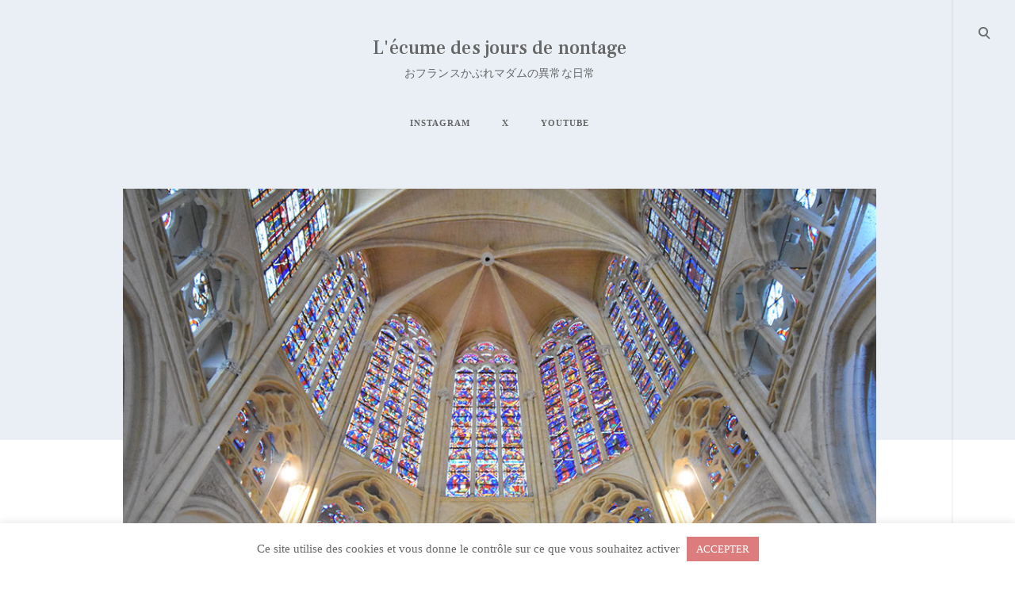

--- FILE ---
content_type: text/html; charset=UTF-8
request_url: https://nontage.fr/2019/10/10/%E3%83%88%E3%82%A5%E3%83%BC%E3%83%AB%E3%81%AE%E8%A1%97%E3%81%A8%E3%80%81%E3%82%B5%E3%83%B3%EF%BC%9D%E3%82%AC%E3%83%86%E3%82%A3%E3%82%A2%E3%83%B3%E5%A4%A7%E8%81%96%E5%A0%82-cathedrale-saint-gatien/
body_size: 28163
content:
<!DOCTYPE html>
<html dir="ltr" lang="ja" prefix="og: https://ogp.me/ns#">
<!--[if IE]><html class="ie"><![endif]-->
<head>
<meta charset="UTF-8">
<meta name="viewport" content="width=device-width, initial-scale=1">
<link rel="profile" href="http://gmpg.org/xfn/11">
<link rel="pingback" href="https://nontage.fr/xmlrpc.php">

<title>トゥールの街と、サン＝ガティアン大聖堂 Cathédrale Saint-Gatien | L'écume des jours de nontage</title>

		<!-- All in One SEO 4.9.3 - aioseo.com -->
	<meta name="description" content="バスツアー終了後、電車の時間まで1時間ほどあったので、懐かしのトゥールの街をお散歩することにしました。 17年" />
	<meta name="robots" content="max-image-preview:large" />
	<meta name="author" content="nontage"/>
	<meta name="keywords" content="トゥール,tours,サン＝ガティアン大聖堂,cathédrale saint-gatien" />
	<link rel="canonical" href="https://nontage.fr/2019/10/10/%e3%83%88%e3%82%a5%e3%83%bc%e3%83%ab%e3%81%ae%e8%a1%97%e3%81%a8%e3%80%81%e3%82%b5%e3%83%b3%ef%bc%9d%e3%82%ac%e3%83%86%e3%82%a3%e3%82%a2%e3%83%b3%e5%a4%a7%e8%81%96%e5%a0%82-cathedrale-saint-gatien/" />
	<meta name="generator" content="All in One SEO (AIOSEO) 4.9.3" />
		<meta property="og:locale" content="ja_JP" />
		<meta property="og:site_name" content="L&#039;écume des jours de nontage" />
		<meta property="og:type" content="article" />
		<meta property="og:title" content="トゥールの街と、サン＝ガティアン大聖堂 Cathédrale Saint-Gatien | L&#039;écume des jours de nontage" />
		<meta property="og:description" content="バスツアー終了後、電車の時間まで1時間ほどあったので、懐かしのトゥールの街をお散歩することにしました。 17年" />
		<meta property="og:url" content="https://nontage.fr/2019/10/10/%e3%83%88%e3%82%a5%e3%83%bc%e3%83%ab%e3%81%ae%e8%a1%97%e3%81%a8%e3%80%81%e3%82%b5%e3%83%b3%ef%bc%9d%e3%82%ac%e3%83%86%e3%82%a3%e3%82%a2%e3%83%b3%e5%a4%a7%e8%81%96%e5%a0%82-cathedrale-saint-gatien/" />
		<meta property="og:image" content="https://nontage.fr/wp-content/uploads/2019/10/DSC_0953.jpg" />
		<meta property="og:image:secure_url" content="https://nontage.fr/wp-content/uploads/2019/10/DSC_0953.jpg" />
		<meta property="og:image:width" content="1000" />
		<meta property="og:image:height" content="667" />
		<meta property="article:published_time" content="2019-10-10T14:00:14+00:00" />
		<meta property="article:modified_time" content="2019-10-25T02:12:41+00:00" />
		<meta name="twitter:card" content="summary" />
		<meta name="twitter:title" content="トゥールの街と、サン＝ガティアン大聖堂 Cathédrale Saint-Gatien | L&#039;écume des jours de nontage" />
		<meta name="twitter:description" content="バスツアー終了後、電車の時間まで1時間ほどあったので、懐かしのトゥールの街をお散歩することにしました。 17年" />
		<meta name="twitter:image" content="https://nontage.fr/wp-content/uploads/2019/10/DSC_0953.jpg" />
		<script type="application/ld+json" class="aioseo-schema">
			{"@context":"https:\/\/schema.org","@graph":[{"@type":"Article","@id":"https:\/\/nontage.fr\/2019\/10\/10\/%e3%83%88%e3%82%a5%e3%83%bc%e3%83%ab%e3%81%ae%e8%a1%97%e3%81%a8%e3%80%81%e3%82%b5%e3%83%b3%ef%bc%9d%e3%82%ac%e3%83%86%e3%82%a3%e3%82%a2%e3%83%b3%e5%a4%a7%e8%81%96%e5%a0%82-cathedrale-saint-gatien\/#article","name":"\u30c8\u30a5\u30fc\u30eb\u306e\u8857\u3068\u3001\u30b5\u30f3\uff1d\u30ac\u30c6\u30a3\u30a2\u30f3\u5927\u8056\u5802 Cath\u00e9drale Saint-Gatien | L'\u00e9cume des jours de nontage","headline":"\u30c8\u30a5\u30fc\u30eb\u306e\u8857\u3068\u3001\u30b5\u30f3\uff1d\u30ac\u30c6\u30a3\u30a2\u30f3\u5927\u8056\u5802 Cath\u00e9drale Saint-Gatien","author":{"@id":"https:\/\/nontage.fr\/author\/nontage\/#author"},"publisher":{"@id":"https:\/\/nontage.fr\/#person"},"image":{"@type":"ImageObject","url":"https:\/\/nontage.fr\/wp-content\/uploads\/2019\/10\/DSC_0953.jpg","width":1000,"height":667},"datePublished":"2019-10-10T23:00:14+09:00","dateModified":"2019-10-25T11:12:41+09:00","inLanguage":"ja","mainEntityOfPage":{"@id":"https:\/\/nontage.fr\/2019\/10\/10\/%e3%83%88%e3%82%a5%e3%83%bc%e3%83%ab%e3%81%ae%e8%a1%97%e3%81%a8%e3%80%81%e3%82%b5%e3%83%b3%ef%bc%9d%e3%82%ac%e3%83%86%e3%82%a3%e3%82%a2%e3%83%b3%e5%a4%a7%e8%81%96%e5%a0%82-cathedrale-saint-gatien\/#webpage"},"isPartOf":{"@id":"https:\/\/nontage.fr\/2019\/10\/10\/%e3%83%88%e3%82%a5%e3%83%bc%e3%83%ab%e3%81%ae%e8%a1%97%e3%81%a8%e3%80%81%e3%82%b5%e3%83%b3%ef%bc%9d%e3%82%ac%e3%83%86%e3%82%a3%e3%82%a2%e3%83%b3%e5%a4%a7%e8%81%96%e5%a0%82-cathedrale-saint-gatien\/#webpage"},"articleSection":"voyage \u65c5\u884c, BLOG, \u272fTours\u3000\u30c8\u30a5\u30fc\u30eb, \u272fCentre-Val de Loire \u30b5\u30f3\u30c8\u30eb\uff1d\u30f4\u30a1\u30eb\u30fb\u30c9\u30fb\u30ed\u30ef\u30fc\u30eb, journal\u3000\u65e5\u8a18, \u22c6voyage en juillet 2019, \u30c8\u30a5\u30fc\u30eb, Tours, \u30b5\u30f3\uff1d\u30ac\u30c6\u30a3\u30a2\u30f3\u5927\u8056\u5802, Cath\u00e9drale Saint-Gatien"},{"@type":"BreadcrumbList","@id":"https:\/\/nontage.fr\/2019\/10\/10\/%e3%83%88%e3%82%a5%e3%83%bc%e3%83%ab%e3%81%ae%e8%a1%97%e3%81%a8%e3%80%81%e3%82%b5%e3%83%b3%ef%bc%9d%e3%82%ac%e3%83%86%e3%82%a3%e3%82%a2%e3%83%b3%e5%a4%a7%e8%81%96%e5%a0%82-cathedrale-saint-gatien\/#breadcrumblist","itemListElement":[{"@type":"ListItem","@id":"https:\/\/nontage.fr#listItem","position":1,"name":"\u30db\u30fc\u30e0","item":"https:\/\/nontage.fr","nextItem":{"@type":"ListItem","@id":"https:\/\/nontage.fr\/category\/blog\/#listItem","name":"BLOG"}},{"@type":"ListItem","@id":"https:\/\/nontage.fr\/category\/blog\/#listItem","position":2,"name":"BLOG","item":"https:\/\/nontage.fr\/category\/blog\/","nextItem":{"@type":"ListItem","@id":"https:\/\/nontage.fr\/category\/blog\/voyage\/#listItem","name":"voyage \u65c5\u884c"},"previousItem":{"@type":"ListItem","@id":"https:\/\/nontage.fr#listItem","name":"\u30db\u30fc\u30e0"}},{"@type":"ListItem","@id":"https:\/\/nontage.fr\/category\/blog\/voyage\/#listItem","position":3,"name":"voyage \u65c5\u884c","item":"https:\/\/nontage.fr\/category\/blog\/voyage\/","nextItem":{"@type":"ListItem","@id":"https:\/\/nontage.fr\/category\/blog\/voyage\/centre-val-de-loire\/#listItem","name":"\u272fCentre-Val de Loire \u30b5\u30f3\u30c8\u30eb\uff1d\u30f4\u30a1\u30eb\u30fb\u30c9\u30fb\u30ed\u30ef\u30fc\u30eb"},"previousItem":{"@type":"ListItem","@id":"https:\/\/nontage.fr\/category\/blog\/#listItem","name":"BLOG"}},{"@type":"ListItem","@id":"https:\/\/nontage.fr\/category\/blog\/voyage\/centre-val-de-loire\/#listItem","position":4,"name":"\u272fCentre-Val de Loire \u30b5\u30f3\u30c8\u30eb\uff1d\u30f4\u30a1\u30eb\u30fb\u30c9\u30fb\u30ed\u30ef\u30fc\u30eb","item":"https:\/\/nontage.fr\/category\/blog\/voyage\/centre-val-de-loire\/","nextItem":{"@type":"ListItem","@id":"https:\/\/nontage.fr\/category\/blog\/voyage\/centre-val-de-loire\/tours\/#listItem","name":"\u272fTours\u3000\u30c8\u30a5\u30fc\u30eb"},"previousItem":{"@type":"ListItem","@id":"https:\/\/nontage.fr\/category\/blog\/voyage\/#listItem","name":"voyage \u65c5\u884c"}},{"@type":"ListItem","@id":"https:\/\/nontage.fr\/category\/blog\/voyage\/centre-val-de-loire\/tours\/#listItem","position":5,"name":"\u272fTours\u3000\u30c8\u30a5\u30fc\u30eb","item":"https:\/\/nontage.fr\/category\/blog\/voyage\/centre-val-de-loire\/tours\/","nextItem":{"@type":"ListItem","@id":"https:\/\/nontage.fr\/2019\/10\/10\/%e3%83%88%e3%82%a5%e3%83%bc%e3%83%ab%e3%81%ae%e8%a1%97%e3%81%a8%e3%80%81%e3%82%b5%e3%83%b3%ef%bc%9d%e3%82%ac%e3%83%86%e3%82%a3%e3%82%a2%e3%83%b3%e5%a4%a7%e8%81%96%e5%a0%82-cathedrale-saint-gatien\/#listItem","name":"\u30c8\u30a5\u30fc\u30eb\u306e\u8857\u3068\u3001\u30b5\u30f3\uff1d\u30ac\u30c6\u30a3\u30a2\u30f3\u5927\u8056\u5802 Cath\u00e9drale Saint-Gatien"},"previousItem":{"@type":"ListItem","@id":"https:\/\/nontage.fr\/category\/blog\/voyage\/centre-val-de-loire\/#listItem","name":"\u272fCentre-Val de Loire \u30b5\u30f3\u30c8\u30eb\uff1d\u30f4\u30a1\u30eb\u30fb\u30c9\u30fb\u30ed\u30ef\u30fc\u30eb"}},{"@type":"ListItem","@id":"https:\/\/nontage.fr\/2019\/10\/10\/%e3%83%88%e3%82%a5%e3%83%bc%e3%83%ab%e3%81%ae%e8%a1%97%e3%81%a8%e3%80%81%e3%82%b5%e3%83%b3%ef%bc%9d%e3%82%ac%e3%83%86%e3%82%a3%e3%82%a2%e3%83%b3%e5%a4%a7%e8%81%96%e5%a0%82-cathedrale-saint-gatien\/#listItem","position":6,"name":"\u30c8\u30a5\u30fc\u30eb\u306e\u8857\u3068\u3001\u30b5\u30f3\uff1d\u30ac\u30c6\u30a3\u30a2\u30f3\u5927\u8056\u5802 Cath\u00e9drale Saint-Gatien","previousItem":{"@type":"ListItem","@id":"https:\/\/nontage.fr\/category\/blog\/voyage\/centre-val-de-loire\/tours\/#listItem","name":"\u272fTours\u3000\u30c8\u30a5\u30fc\u30eb"}}]},{"@type":"Person","@id":"https:\/\/nontage.fr\/#person","name":"nontage_paris_bonbon"},{"@type":"Person","@id":"https:\/\/nontage.fr\/author\/nontage\/#author","url":"https:\/\/nontage.fr\/author\/nontage\/","name":"nontage"},{"@type":"WebPage","@id":"https:\/\/nontage.fr\/2019\/10\/10\/%e3%83%88%e3%82%a5%e3%83%bc%e3%83%ab%e3%81%ae%e8%a1%97%e3%81%a8%e3%80%81%e3%82%b5%e3%83%b3%ef%bc%9d%e3%82%ac%e3%83%86%e3%82%a3%e3%82%a2%e3%83%b3%e5%a4%a7%e8%81%96%e5%a0%82-cathedrale-saint-gatien\/#webpage","url":"https:\/\/nontage.fr\/2019\/10\/10\/%e3%83%88%e3%82%a5%e3%83%bc%e3%83%ab%e3%81%ae%e8%a1%97%e3%81%a8%e3%80%81%e3%82%b5%e3%83%b3%ef%bc%9d%e3%82%ac%e3%83%86%e3%82%a3%e3%82%a2%e3%83%b3%e5%a4%a7%e8%81%96%e5%a0%82-cathedrale-saint-gatien\/","name":"\u30c8\u30a5\u30fc\u30eb\u306e\u8857\u3068\u3001\u30b5\u30f3\uff1d\u30ac\u30c6\u30a3\u30a2\u30f3\u5927\u8056\u5802 Cath\u00e9drale Saint-Gatien | L'\u00e9cume des jours de nontage","description":"\u30d0\u30b9\u30c4\u30a2\u30fc\u7d42\u4e86\u5f8c\u3001\u96fb\u8eca\u306e\u6642\u9593\u307e\u30671\u6642\u9593\u307b\u3069\u3042\u3063\u305f\u306e\u3067\u3001\u61d0\u304b\u3057\u306e\u30c8\u30a5\u30fc\u30eb\u306e\u8857\u3092\u304a\u6563\u6b69\u3059\u308b\u3053\u3068\u306b\u3057\u307e\u3057\u305f\u3002 17\u5e74","inLanguage":"ja","isPartOf":{"@id":"https:\/\/nontage.fr\/#website"},"breadcrumb":{"@id":"https:\/\/nontage.fr\/2019\/10\/10\/%e3%83%88%e3%82%a5%e3%83%bc%e3%83%ab%e3%81%ae%e8%a1%97%e3%81%a8%e3%80%81%e3%82%b5%e3%83%b3%ef%bc%9d%e3%82%ac%e3%83%86%e3%82%a3%e3%82%a2%e3%83%b3%e5%a4%a7%e8%81%96%e5%a0%82-cathedrale-saint-gatien\/#breadcrumblist"},"author":{"@id":"https:\/\/nontage.fr\/author\/nontage\/#author"},"creator":{"@id":"https:\/\/nontage.fr\/author\/nontage\/#author"},"image":{"@type":"ImageObject","url":"https:\/\/nontage.fr\/wp-content\/uploads\/2019\/10\/DSC_0953.jpg","@id":"https:\/\/nontage.fr\/2019\/10\/10\/%e3%83%88%e3%82%a5%e3%83%bc%e3%83%ab%e3%81%ae%e8%a1%97%e3%81%a8%e3%80%81%e3%82%b5%e3%83%b3%ef%bc%9d%e3%82%ac%e3%83%86%e3%82%a3%e3%82%a2%e3%83%b3%e5%a4%a7%e8%81%96%e5%a0%82-cathedrale-saint-gatien\/#mainImage","width":1000,"height":667},"primaryImageOfPage":{"@id":"https:\/\/nontage.fr\/2019\/10\/10\/%e3%83%88%e3%82%a5%e3%83%bc%e3%83%ab%e3%81%ae%e8%a1%97%e3%81%a8%e3%80%81%e3%82%b5%e3%83%b3%ef%bc%9d%e3%82%ac%e3%83%86%e3%82%a3%e3%82%a2%e3%83%b3%e5%a4%a7%e8%81%96%e5%a0%82-cathedrale-saint-gatien\/#mainImage"},"datePublished":"2019-10-10T23:00:14+09:00","dateModified":"2019-10-25T11:12:41+09:00"},{"@type":"WebSite","@id":"https:\/\/nontage.fr\/#website","url":"https:\/\/nontage.fr\/","name":"L'\u00e9cume des jours de nontage","description":"\u304a\u30d5\u30e9\u30f3\u30b9\u304b\u3076\u308c\u30de\u30c0\u30e0\u306e\u7570\u5e38\u306a\u65e5\u5e38","inLanguage":"ja","publisher":{"@id":"https:\/\/nontage.fr\/#person"}}]}
		</script>
		<!-- All in One SEO -->

<link rel='dns-prefetch' href='//static.addtoany.com' />
<link rel='dns-prefetch' href='//maps.google.com' />
<link rel='dns-prefetch' href='//netdna.bootstrapcdn.com' />
<link rel='dns-prefetch' href='//fonts.googleapis.com' />
<link rel="alternate" type="application/rss+xml" title="L&#039;écume des jours de nontage &raquo; フィード" href="https://nontage.fr/feed/" />
<link rel="alternate" type="application/rss+xml" title="L&#039;écume des jours de nontage &raquo; コメントフィード" href="https://nontage.fr/comments/feed/" />
<script id="wpp-js" src="https://nontage.fr/wp-content/plugins/wordpress-popular-posts/assets/js/wpp.min.js?ver=7.3.3" data-sampling="0" data-sampling-rate="100" data-api-url="https://nontage.fr/wp-json/wordpress-popular-posts" data-post-id="25693" data-token="9e70ec355b" data-lang="0" data-debug="0" type="text/javascript"></script>
<link rel="alternate" type="application/rss+xml" title="L&#039;écume des jours de nontage &raquo; トゥールの街と、サン＝ガティアン大聖堂 Cathédrale Saint-Gatien のコメントのフィード" href="https://nontage.fr/2019/10/10/%e3%83%88%e3%82%a5%e3%83%bc%e3%83%ab%e3%81%ae%e8%a1%97%e3%81%a8%e3%80%81%e3%82%b5%e3%83%b3%ef%bc%9d%e3%82%ac%e3%83%86%e3%82%a3%e3%82%a2%e3%83%b3%e5%a4%a7%e8%81%96%e5%a0%82-cathedrale-saint-gatien/feed/" />
		<!-- This site uses the Google Analytics by MonsterInsights plugin v9.11.1 - Using Analytics tracking - https://www.monsterinsights.com/ -->
							<script src="//www.googletagmanager.com/gtag/js?id=G-4L8LSK8EBF"  data-cfasync="false" data-wpfc-render="false" type="text/javascript" async></script>
			<script data-cfasync="false" data-wpfc-render="false" type="text/javascript">
				var mi_version = '9.11.1';
				var mi_track_user = true;
				var mi_no_track_reason = '';
								var MonsterInsightsDefaultLocations = {"page_location":"https:\/\/nontage.fr\/2019\/10\/10\/%E3%83%88%E3%82%A5%E3%83%BC%E3%83%AB%E3%81%AE%E8%A1%97%E3%81%A8%E3%80%81%E3%82%B5%E3%83%B3%EF%BC%9D%E3%82%AC%E3%83%86%E3%82%A3%E3%82%A2%E3%83%B3%E5%A4%A7%E8%81%96%E5%A0%82-cathedrale-saint-gatien\/"};
								if ( typeof MonsterInsightsPrivacyGuardFilter === 'function' ) {
					var MonsterInsightsLocations = (typeof MonsterInsightsExcludeQuery === 'object') ? MonsterInsightsPrivacyGuardFilter( MonsterInsightsExcludeQuery ) : MonsterInsightsPrivacyGuardFilter( MonsterInsightsDefaultLocations );
				} else {
					var MonsterInsightsLocations = (typeof MonsterInsightsExcludeQuery === 'object') ? MonsterInsightsExcludeQuery : MonsterInsightsDefaultLocations;
				}

								var disableStrs = [
										'ga-disable-G-4L8LSK8EBF',
									];

				/* Function to detect opted out users */
				function __gtagTrackerIsOptedOut() {
					for (var index = 0; index < disableStrs.length; index++) {
						if (document.cookie.indexOf(disableStrs[index] + '=true') > -1) {
							return true;
						}
					}

					return false;
				}

				/* Disable tracking if the opt-out cookie exists. */
				if (__gtagTrackerIsOptedOut()) {
					for (var index = 0; index < disableStrs.length; index++) {
						window[disableStrs[index]] = true;
					}
				}

				/* Opt-out function */
				function __gtagTrackerOptout() {
					for (var index = 0; index < disableStrs.length; index++) {
						document.cookie = disableStrs[index] + '=true; expires=Thu, 31 Dec 2099 23:59:59 UTC; path=/';
						window[disableStrs[index]] = true;
					}
				}

				if ('undefined' === typeof gaOptout) {
					function gaOptout() {
						__gtagTrackerOptout();
					}
				}
								window.dataLayer = window.dataLayer || [];

				window.MonsterInsightsDualTracker = {
					helpers: {},
					trackers: {},
				};
				if (mi_track_user) {
					function __gtagDataLayer() {
						dataLayer.push(arguments);
					}

					function __gtagTracker(type, name, parameters) {
						if (!parameters) {
							parameters = {};
						}

						if (parameters.send_to) {
							__gtagDataLayer.apply(null, arguments);
							return;
						}

						if (type === 'event') {
														parameters.send_to = monsterinsights_frontend.v4_id;
							var hookName = name;
							if (typeof parameters['event_category'] !== 'undefined') {
								hookName = parameters['event_category'] + ':' + name;
							}

							if (typeof MonsterInsightsDualTracker.trackers[hookName] !== 'undefined') {
								MonsterInsightsDualTracker.trackers[hookName](parameters);
							} else {
								__gtagDataLayer('event', name, parameters);
							}
							
						} else {
							__gtagDataLayer.apply(null, arguments);
						}
					}

					__gtagTracker('js', new Date());
					__gtagTracker('set', {
						'developer_id.dZGIzZG': true,
											});
					if ( MonsterInsightsLocations.page_location ) {
						__gtagTracker('set', MonsterInsightsLocations);
					}
										__gtagTracker('config', 'G-4L8LSK8EBF', {"forceSSL":"true","link_attribution":"true"} );
										window.gtag = __gtagTracker;										(function () {
						/* https://developers.google.com/analytics/devguides/collection/analyticsjs/ */
						/* ga and __gaTracker compatibility shim. */
						var noopfn = function () {
							return null;
						};
						var newtracker = function () {
							return new Tracker();
						};
						var Tracker = function () {
							return null;
						};
						var p = Tracker.prototype;
						p.get = noopfn;
						p.set = noopfn;
						p.send = function () {
							var args = Array.prototype.slice.call(arguments);
							args.unshift('send');
							__gaTracker.apply(null, args);
						};
						var __gaTracker = function () {
							var len = arguments.length;
							if (len === 0) {
								return;
							}
							var f = arguments[len - 1];
							if (typeof f !== 'object' || f === null || typeof f.hitCallback !== 'function') {
								if ('send' === arguments[0]) {
									var hitConverted, hitObject = false, action;
									if ('event' === arguments[1]) {
										if ('undefined' !== typeof arguments[3]) {
											hitObject = {
												'eventAction': arguments[3],
												'eventCategory': arguments[2],
												'eventLabel': arguments[4],
												'value': arguments[5] ? arguments[5] : 1,
											}
										}
									}
									if ('pageview' === arguments[1]) {
										if ('undefined' !== typeof arguments[2]) {
											hitObject = {
												'eventAction': 'page_view',
												'page_path': arguments[2],
											}
										}
									}
									if (typeof arguments[2] === 'object') {
										hitObject = arguments[2];
									}
									if (typeof arguments[5] === 'object') {
										Object.assign(hitObject, arguments[5]);
									}
									if ('undefined' !== typeof arguments[1].hitType) {
										hitObject = arguments[1];
										if ('pageview' === hitObject.hitType) {
											hitObject.eventAction = 'page_view';
										}
									}
									if (hitObject) {
										action = 'timing' === arguments[1].hitType ? 'timing_complete' : hitObject.eventAction;
										hitConverted = mapArgs(hitObject);
										__gtagTracker('event', action, hitConverted);
									}
								}
								return;
							}

							function mapArgs(args) {
								var arg, hit = {};
								var gaMap = {
									'eventCategory': 'event_category',
									'eventAction': 'event_action',
									'eventLabel': 'event_label',
									'eventValue': 'event_value',
									'nonInteraction': 'non_interaction',
									'timingCategory': 'event_category',
									'timingVar': 'name',
									'timingValue': 'value',
									'timingLabel': 'event_label',
									'page': 'page_path',
									'location': 'page_location',
									'title': 'page_title',
									'referrer' : 'page_referrer',
								};
								for (arg in args) {
																		if (!(!args.hasOwnProperty(arg) || !gaMap.hasOwnProperty(arg))) {
										hit[gaMap[arg]] = args[arg];
									} else {
										hit[arg] = args[arg];
									}
								}
								return hit;
							}

							try {
								f.hitCallback();
							} catch (ex) {
							}
						};
						__gaTracker.create = newtracker;
						__gaTracker.getByName = newtracker;
						__gaTracker.getAll = function () {
							return [];
						};
						__gaTracker.remove = noopfn;
						__gaTracker.loaded = true;
						window['__gaTracker'] = __gaTracker;
					})();
									} else {
										console.log("");
					(function () {
						function __gtagTracker() {
							return null;
						}

						window['__gtagTracker'] = __gtagTracker;
						window['gtag'] = __gtagTracker;
					})();
									}
			</script>
							<!-- / Google Analytics by MonsterInsights -->
		<script type="text/javascript">
window._wpemojiSettings = {"baseUrl":"https:\/\/s.w.org\/images\/core\/emoji\/14.0.0\/72x72\/","ext":".png","svgUrl":"https:\/\/s.w.org\/images\/core\/emoji\/14.0.0\/svg\/","svgExt":".svg","source":{"concatemoji":"https:\/\/nontage.fr\/wp-includes\/js\/wp-emoji-release.min.js?ver=6.1.9"}};
/*! This file is auto-generated */
!function(e,a,t){var n,r,o,i=a.createElement("canvas"),p=i.getContext&&i.getContext("2d");function s(e,t){var a=String.fromCharCode,e=(p.clearRect(0,0,i.width,i.height),p.fillText(a.apply(this,e),0,0),i.toDataURL());return p.clearRect(0,0,i.width,i.height),p.fillText(a.apply(this,t),0,0),e===i.toDataURL()}function c(e){var t=a.createElement("script");t.src=e,t.defer=t.type="text/javascript",a.getElementsByTagName("head")[0].appendChild(t)}for(o=Array("flag","emoji"),t.supports={everything:!0,everythingExceptFlag:!0},r=0;r<o.length;r++)t.supports[o[r]]=function(e){if(p&&p.fillText)switch(p.textBaseline="top",p.font="600 32px Arial",e){case"flag":return s([127987,65039,8205,9895,65039],[127987,65039,8203,9895,65039])?!1:!s([55356,56826,55356,56819],[55356,56826,8203,55356,56819])&&!s([55356,57332,56128,56423,56128,56418,56128,56421,56128,56430,56128,56423,56128,56447],[55356,57332,8203,56128,56423,8203,56128,56418,8203,56128,56421,8203,56128,56430,8203,56128,56423,8203,56128,56447]);case"emoji":return!s([129777,127995,8205,129778,127999],[129777,127995,8203,129778,127999])}return!1}(o[r]),t.supports.everything=t.supports.everything&&t.supports[o[r]],"flag"!==o[r]&&(t.supports.everythingExceptFlag=t.supports.everythingExceptFlag&&t.supports[o[r]]);t.supports.everythingExceptFlag=t.supports.everythingExceptFlag&&!t.supports.flag,t.DOMReady=!1,t.readyCallback=function(){t.DOMReady=!0},t.supports.everything||(n=function(){t.readyCallback()},a.addEventListener?(a.addEventListener("DOMContentLoaded",n,!1),e.addEventListener("load",n,!1)):(e.attachEvent("onload",n),a.attachEvent("onreadystatechange",function(){"complete"===a.readyState&&t.readyCallback()})),(e=t.source||{}).concatemoji?c(e.concatemoji):e.wpemoji&&e.twemoji&&(c(e.twemoji),c(e.wpemoji)))}(window,document,window._wpemojiSettings);
</script>
<style type="text/css">
img.wp-smiley,
img.emoji {
	display: inline !important;
	border: none !important;
	box-shadow: none !important;
	height: 1em !important;
	width: 1em !important;
	margin: 0 0.07em !important;
	vertical-align: -0.1em !important;
	background: none !important;
	padding: 0 !important;
}
</style>
	<link rel='stylesheet' id='sbi_styles-css' href='https://nontage.fr/wp-content/plugins/instagram-feed/css/sbi-styles.min.css?ver=6.10.0' type='text/css' media='all' />
<link rel='stylesheet' id='wp-block-library-css' href='https://nontage.fr/wp-includes/css/dist/block-library/style.min.css?ver=6.1.9' type='text/css' media='all' />
<link rel='stylesheet' id='aioseo/css/src/vue/standalone/blocks/table-of-contents/global.scss-css' href='https://nontage.fr/wp-content/plugins/all-in-one-seo-pack/dist/Lite/assets/css/table-of-contents/global.e90f6d47.css?ver=4.9.3' type='text/css' media='all' />
<link rel='stylesheet' id='classic-theme-styles-css' href='https://nontage.fr/wp-includes/css/classic-themes.min.css?ver=1' type='text/css' media='all' />
<style id='global-styles-inline-css' type='text/css'>
body{--wp--preset--color--black: #000000;--wp--preset--color--cyan-bluish-gray: #abb8c3;--wp--preset--color--white: #ffffff;--wp--preset--color--pale-pink: #f78da7;--wp--preset--color--vivid-red: #cf2e2e;--wp--preset--color--luminous-vivid-orange: #ff6900;--wp--preset--color--luminous-vivid-amber: #fcb900;--wp--preset--color--light-green-cyan: #7bdcb5;--wp--preset--color--vivid-green-cyan: #00d084;--wp--preset--color--pale-cyan-blue: #8ed1fc;--wp--preset--color--vivid-cyan-blue: #0693e3;--wp--preset--color--vivid-purple: #9b51e0;--wp--preset--gradient--vivid-cyan-blue-to-vivid-purple: linear-gradient(135deg,rgba(6,147,227,1) 0%,rgb(155,81,224) 100%);--wp--preset--gradient--light-green-cyan-to-vivid-green-cyan: linear-gradient(135deg,rgb(122,220,180) 0%,rgb(0,208,130) 100%);--wp--preset--gradient--luminous-vivid-amber-to-luminous-vivid-orange: linear-gradient(135deg,rgba(252,185,0,1) 0%,rgba(255,105,0,1) 100%);--wp--preset--gradient--luminous-vivid-orange-to-vivid-red: linear-gradient(135deg,rgba(255,105,0,1) 0%,rgb(207,46,46) 100%);--wp--preset--gradient--very-light-gray-to-cyan-bluish-gray: linear-gradient(135deg,rgb(238,238,238) 0%,rgb(169,184,195) 100%);--wp--preset--gradient--cool-to-warm-spectrum: linear-gradient(135deg,rgb(74,234,220) 0%,rgb(151,120,209) 20%,rgb(207,42,186) 40%,rgb(238,44,130) 60%,rgb(251,105,98) 80%,rgb(254,248,76) 100%);--wp--preset--gradient--blush-light-purple: linear-gradient(135deg,rgb(255,206,236) 0%,rgb(152,150,240) 100%);--wp--preset--gradient--blush-bordeaux: linear-gradient(135deg,rgb(254,205,165) 0%,rgb(254,45,45) 50%,rgb(107,0,62) 100%);--wp--preset--gradient--luminous-dusk: linear-gradient(135deg,rgb(255,203,112) 0%,rgb(199,81,192) 50%,rgb(65,88,208) 100%);--wp--preset--gradient--pale-ocean: linear-gradient(135deg,rgb(255,245,203) 0%,rgb(182,227,212) 50%,rgb(51,167,181) 100%);--wp--preset--gradient--electric-grass: linear-gradient(135deg,rgb(202,248,128) 0%,rgb(113,206,126) 100%);--wp--preset--gradient--midnight: linear-gradient(135deg,rgb(2,3,129) 0%,rgb(40,116,252) 100%);--wp--preset--duotone--dark-grayscale: url('#wp-duotone-dark-grayscale');--wp--preset--duotone--grayscale: url('#wp-duotone-grayscale');--wp--preset--duotone--purple-yellow: url('#wp-duotone-purple-yellow');--wp--preset--duotone--blue-red: url('#wp-duotone-blue-red');--wp--preset--duotone--midnight: url('#wp-duotone-midnight');--wp--preset--duotone--magenta-yellow: url('#wp-duotone-magenta-yellow');--wp--preset--duotone--purple-green: url('#wp-duotone-purple-green');--wp--preset--duotone--blue-orange: url('#wp-duotone-blue-orange');--wp--preset--font-size--small: 13px;--wp--preset--font-size--medium: 20px;--wp--preset--font-size--large: 36px;--wp--preset--font-size--x-large: 42px;--wp--preset--spacing--20: 0.44rem;--wp--preset--spacing--30: 0.67rem;--wp--preset--spacing--40: 1rem;--wp--preset--spacing--50: 1.5rem;--wp--preset--spacing--60: 2.25rem;--wp--preset--spacing--70: 3.38rem;--wp--preset--spacing--80: 5.06rem;}:where(.is-layout-flex){gap: 0.5em;}body .is-layout-flow > .alignleft{float: left;margin-inline-start: 0;margin-inline-end: 2em;}body .is-layout-flow > .alignright{float: right;margin-inline-start: 2em;margin-inline-end: 0;}body .is-layout-flow > .aligncenter{margin-left: auto !important;margin-right: auto !important;}body .is-layout-constrained > .alignleft{float: left;margin-inline-start: 0;margin-inline-end: 2em;}body .is-layout-constrained > .alignright{float: right;margin-inline-start: 2em;margin-inline-end: 0;}body .is-layout-constrained > .aligncenter{margin-left: auto !important;margin-right: auto !important;}body .is-layout-constrained > :where(:not(.alignleft):not(.alignright):not(.alignfull)){max-width: var(--wp--style--global--content-size);margin-left: auto !important;margin-right: auto !important;}body .is-layout-constrained > .alignwide{max-width: var(--wp--style--global--wide-size);}body .is-layout-flex{display: flex;}body .is-layout-flex{flex-wrap: wrap;align-items: center;}body .is-layout-flex > *{margin: 0;}:where(.wp-block-columns.is-layout-flex){gap: 2em;}.has-black-color{color: var(--wp--preset--color--black) !important;}.has-cyan-bluish-gray-color{color: var(--wp--preset--color--cyan-bluish-gray) !important;}.has-white-color{color: var(--wp--preset--color--white) !important;}.has-pale-pink-color{color: var(--wp--preset--color--pale-pink) !important;}.has-vivid-red-color{color: var(--wp--preset--color--vivid-red) !important;}.has-luminous-vivid-orange-color{color: var(--wp--preset--color--luminous-vivid-orange) !important;}.has-luminous-vivid-amber-color{color: var(--wp--preset--color--luminous-vivid-amber) !important;}.has-light-green-cyan-color{color: var(--wp--preset--color--light-green-cyan) !important;}.has-vivid-green-cyan-color{color: var(--wp--preset--color--vivid-green-cyan) !important;}.has-pale-cyan-blue-color{color: var(--wp--preset--color--pale-cyan-blue) !important;}.has-vivid-cyan-blue-color{color: var(--wp--preset--color--vivid-cyan-blue) !important;}.has-vivid-purple-color{color: var(--wp--preset--color--vivid-purple) !important;}.has-black-background-color{background-color: var(--wp--preset--color--black) !important;}.has-cyan-bluish-gray-background-color{background-color: var(--wp--preset--color--cyan-bluish-gray) !important;}.has-white-background-color{background-color: var(--wp--preset--color--white) !important;}.has-pale-pink-background-color{background-color: var(--wp--preset--color--pale-pink) !important;}.has-vivid-red-background-color{background-color: var(--wp--preset--color--vivid-red) !important;}.has-luminous-vivid-orange-background-color{background-color: var(--wp--preset--color--luminous-vivid-orange) !important;}.has-luminous-vivid-amber-background-color{background-color: var(--wp--preset--color--luminous-vivid-amber) !important;}.has-light-green-cyan-background-color{background-color: var(--wp--preset--color--light-green-cyan) !important;}.has-vivid-green-cyan-background-color{background-color: var(--wp--preset--color--vivid-green-cyan) !important;}.has-pale-cyan-blue-background-color{background-color: var(--wp--preset--color--pale-cyan-blue) !important;}.has-vivid-cyan-blue-background-color{background-color: var(--wp--preset--color--vivid-cyan-blue) !important;}.has-vivid-purple-background-color{background-color: var(--wp--preset--color--vivid-purple) !important;}.has-black-border-color{border-color: var(--wp--preset--color--black) !important;}.has-cyan-bluish-gray-border-color{border-color: var(--wp--preset--color--cyan-bluish-gray) !important;}.has-white-border-color{border-color: var(--wp--preset--color--white) !important;}.has-pale-pink-border-color{border-color: var(--wp--preset--color--pale-pink) !important;}.has-vivid-red-border-color{border-color: var(--wp--preset--color--vivid-red) !important;}.has-luminous-vivid-orange-border-color{border-color: var(--wp--preset--color--luminous-vivid-orange) !important;}.has-luminous-vivid-amber-border-color{border-color: var(--wp--preset--color--luminous-vivid-amber) !important;}.has-light-green-cyan-border-color{border-color: var(--wp--preset--color--light-green-cyan) !important;}.has-vivid-green-cyan-border-color{border-color: var(--wp--preset--color--vivid-green-cyan) !important;}.has-pale-cyan-blue-border-color{border-color: var(--wp--preset--color--pale-cyan-blue) !important;}.has-vivid-cyan-blue-border-color{border-color: var(--wp--preset--color--vivid-cyan-blue) !important;}.has-vivid-purple-border-color{border-color: var(--wp--preset--color--vivid-purple) !important;}.has-vivid-cyan-blue-to-vivid-purple-gradient-background{background: var(--wp--preset--gradient--vivid-cyan-blue-to-vivid-purple) !important;}.has-light-green-cyan-to-vivid-green-cyan-gradient-background{background: var(--wp--preset--gradient--light-green-cyan-to-vivid-green-cyan) !important;}.has-luminous-vivid-amber-to-luminous-vivid-orange-gradient-background{background: var(--wp--preset--gradient--luminous-vivid-amber-to-luminous-vivid-orange) !important;}.has-luminous-vivid-orange-to-vivid-red-gradient-background{background: var(--wp--preset--gradient--luminous-vivid-orange-to-vivid-red) !important;}.has-very-light-gray-to-cyan-bluish-gray-gradient-background{background: var(--wp--preset--gradient--very-light-gray-to-cyan-bluish-gray) !important;}.has-cool-to-warm-spectrum-gradient-background{background: var(--wp--preset--gradient--cool-to-warm-spectrum) !important;}.has-blush-light-purple-gradient-background{background: var(--wp--preset--gradient--blush-light-purple) !important;}.has-blush-bordeaux-gradient-background{background: var(--wp--preset--gradient--blush-bordeaux) !important;}.has-luminous-dusk-gradient-background{background: var(--wp--preset--gradient--luminous-dusk) !important;}.has-pale-ocean-gradient-background{background: var(--wp--preset--gradient--pale-ocean) !important;}.has-electric-grass-gradient-background{background: var(--wp--preset--gradient--electric-grass) !important;}.has-midnight-gradient-background{background: var(--wp--preset--gradient--midnight) !important;}.has-small-font-size{font-size: var(--wp--preset--font-size--small) !important;}.has-medium-font-size{font-size: var(--wp--preset--font-size--medium) !important;}.has-large-font-size{font-size: var(--wp--preset--font-size--large) !important;}.has-x-large-font-size{font-size: var(--wp--preset--font-size--x-large) !important;}
.wp-block-navigation a:where(:not(.wp-element-button)){color: inherit;}
:where(.wp-block-columns.is-layout-flex){gap: 2em;}
.wp-block-pullquote{font-size: 1.5em;line-height: 1.6;}
</style>
<link rel='stylesheet' id='cookie-law-info-css' href='https://nontage.fr/wp-content/plugins/cookie-law-info/legacy/public/css/cookie-law-info-public.css?ver=3.3.9.1' type='text/css' media='all' />
<link rel='stylesheet' id='cookie-law-info-gdpr-css' href='https://nontage.fr/wp-content/plugins/cookie-law-info/legacy/public/css/cookie-law-info-gdpr.css?ver=3.3.9.1' type='text/css' media='all' />
<link rel='stylesheet' id='fvp-frontend-css' href='https://nontage.fr/wp-content/plugins/featured-video-plus/styles/frontend.css?ver=2.3.3' type='text/css' media='all' />
<link rel='stylesheet' id='pz-linkcard-css-css' href='//nontage.fr/wp-content/uploads/pz-linkcard/style/style.min.css?ver=2.5.6.5.1' type='text/css' media='all' />
<link rel='stylesheet' id='tk-shortcodes-fap-css' href='//netdna.bootstrapcdn.com/font-awesome/4.0.3/css/font-awesome.css?ver=2.0.0' type='text/css' media='all' />
<link rel='stylesheet' id='tk-shortcodes-css' href='https://nontage.fr/wp-content/plugins/tk-shortcodes/public/css/tk-shortcodes-public.css?ver=2.0.0' type='text/css' media='all' />
<link rel='stylesheet' id='ez-toc-css' href='https://nontage.fr/wp-content/plugins/easy-table-of-contents/assets/css/screen.min.css?ver=2.0.80' type='text/css' media='all' />
<style id='ez-toc-inline-css' type='text/css'>
div#ez-toc-container .ez-toc-title {font-size: 120%;}div#ez-toc-container .ez-toc-title {font-weight: 500;}div#ez-toc-container ul li , div#ez-toc-container ul li a {font-size: 95%;}div#ez-toc-container ul li , div#ez-toc-container ul li a {font-weight: 500;}div#ez-toc-container nav ul ul li {font-size: 90%;}.ez-toc-box-title {font-weight: bold; margin-bottom: 10px; text-align: center; text-transform: uppercase; letter-spacing: 1px; color: #666; padding-bottom: 5px;position:absolute;top:-4%;left:5%;background-color: inherit;transition: top 0.3s ease;}.ez-toc-box-title.toc-closed {top:-25%;}
.ez-toc-container-direction {direction: ltr;}.ez-toc-counter ul{counter-reset: item ;}.ez-toc-counter nav ul li a::before {content: counters(item, '.', decimal) '. ';display: inline-block;counter-increment: item;flex-grow: 0;flex-shrink: 0;margin-right: .2em; float: left; }.ez-toc-widget-direction {direction: ltr;}.ez-toc-widget-container ul{counter-reset: item ;}.ez-toc-widget-container nav ul li a::before {content: counters(item, '.', decimal) '. ';display: inline-block;counter-increment: item;flex-grow: 0;flex-shrink: 0;margin-right: .2em; float: left; }
</style>
<link rel='stylesheet' id='wordpress-popular-posts-css-css' href='https://nontage.fr/wp-content/plugins/wordpress-popular-posts/assets/css/wpp.css?ver=7.3.3' type='text/css' media='all' />
<link rel='stylesheet' id='veni-google-fonts-css' href='https://fonts.googleapis.com/css?family=Roboto:400,500,700%7CFrank+Ruhl+Libre:400,500,700,900&#038;subset=latin%2Clatin-ext' type='text/css' media='all' />
<link rel='stylesheet' id='veni-style-css' href='https://nontage.fr/wp-content/themes/veni/style.css?ver=6.1.9' type='text/css' media='all' />
<style id='veni-style-inline-css' type='text/css'>
/* Body BG color */

    body,
    .site-main figure.featured-image>a:before,
    figure.gallery-item a:before,
    .site-footer,
    input[type="text"], input[type="email"], input[type="url"], input[type="password"], input[type="search"], input[type="number"], input[type="tel"], input[type="range"], input[type="date"], input[type="month"], input[type="week"], input[type="time"], input[type="datetime"], input[type="datetime-local"], input[type="color"], textarea {
        background-color:#fff;
    }

    .featured-page .entry-card,
    #content {
        background: #fff !important;
    }

    .woocommerce .widget_price_filter .ui-slider .ui-slider-handle {
        background:#fff;
    }

    body .content-area #infinite-handle>span>button>a,
    body .content-area #infinite-handle>span>button>a:hover,
    body .content-area #infinite-handle>span>button>a:focus,
    .veni_social_widget li>a,
    mark {
        color: #fff;
    }

    .woocommerce span.onsale,
    .woocommerce ul.products li.product .onsale,
    .woocommerce ul.products li.product span.wc-new-badge,
    .woocommerce #respond input#submit,
    .woocommerce button.button,
    .woocommerce input.button,
    .woocommerce #respond input#submit.alt,
    .woocommerce a.button.alt,
    .woocommerce button.button.alt,
    .woocommerce input.button.alt,
    .woocommerce-cart .wc-proceed-to-checkout a.checkout-button,
    .woocommerce-cart .wc-proceed-to-checkout a.checkout-button:hover,
    .woocommerce #respond input#submit:hover,
    .woocommerce a.button:hover,
    .woocommerce button.button:hover,
    .woocommerce input.button:hover,
    .woocommerce-page .widget_shopping_cart .buttons a,
    .woocommerce .widget_shopping_cart .buttons a,
    body .widget_shopping_cart .buttons a,
    .woocommerce-page .widget_shopping_cart .buttons a:hover,
    .woocommerce .widget_shopping_cart .buttons a:hover,
    body .widget_shopping_cart .buttons a:hover,
    .pp_nav p,
    .pp_description,
    .pp_social {
        color:#fff;
    }

    body:not(.search):not(.page-template-gallery-page):not(.tax-ct_portfolio) .site-main figure.featured-image>a:hover:before, body:not(.page-template-gallery-page):not(.tax-ct_portfolio) figure.gallery-item a:hover:before {
        border-color: #fff;
    }

    a:hover,
    a:focus,
    a:active,
    body.search a:hover>*,
    body.search a:focus>*,
    body.search a:active>*,
    .site-header .main-navigation ul ul li>a:hover,
    .site-header .main-navigation ul ul li>a:focus,
    .post-navigation .nav-previous:before,
    .posts-navigation .nav-previous:before,
    .post-navigation .nav-next:before,
    .posts-navigation .nav-next:before,
    .featured-page .read-more-link:after,
    .featured-slider :not(.featured-image)>a:hover,
    .featured-page .read-more-link:hover,
    .paging-navigation a,
    .paging-navigation .dots,
    .widget:not(.veni_social_widget) li a:hover,
    .widget:not(.veni_social_widget) li a:focus,
    .widget.woocommerce li a:hover span,
    .widget.woocommerce li a:focus span,
    .widget_tag_cloud a:hover,
    .widget_tag_cloud a:focus,
    .site-main .read-more-link,
    blockquote:before,
    q:before,
    .emphasis,
    .entry-content .emphasis,
    .single .entry-content .emphasis,
    body.search .format-link.hentry .holder-icon:after,
    body.search .format-quote.hentry .holder-icon:after,
    .blog .format-link.hentry .entry-content:after,
    .archive .format-link.hentry .entry-content:after,
    .blog .format-quote.hentry .entry-content:after,
    .archive .format-quote.hentry .entry-content:after,
    .back-to-top:hover i,
    .site-main figure.featured-image>a:before,
    figure.gallery-item a:before,
    .site-header .menu .sub-menu li .dropdown-toggle:hover,
    .site-header .menu .sub-menu li .dropdown-toggle:focus,
    .site-header .menu>li:hover>.dropdown-toggle,
    .site-header .menu li.toggle-on>.dropdown-toggle  {
        color:#dd3333;
    }

    .woocommerce div.product p.price,
    .woocommerce div.product span.price,
    .woocommerce ul.products a.button:hover,
    .woocommerce .cart .actions input.button:hover,
    .woocommerce .checkout_coupon input.button:hover,
    .woocommerce-message:before,
    .woocommerce-info:before,
    .woocommerce table.my_account_orders .order-actions .button:hover,
    .woocommerce .widget_shopping_cart .cart_list li a:hover,
    .woocommerce.widget_shopping_cart .cart_list li a:hover,
    .woocommerce .widget_shopping_cart .cart_list li a.remove:hover:before,
    .woocommerce.widget_shopping_cart .cart_list li a.remove:hover:before,
    .woocommerce-cart .woocommerce .shop_table a.remove:hover:before,
    .woocommerce .widget_price_filter .price_slider_amount button.button:hover,
    .site-header .main-navigation ul .menu-item-type-woocommerce-cart p.buttons a.button:hover,
    .widget.woocommerce.widget_recent_reviews .product_list_widget li>a:hover,
    .widget.woocommerce .product_list_widget li>a:hover .product-title,
    .woocommerce .widget_shopping_cart .cart_list li a:not(.remove):hover,
    .woocommerce.widget_shopping_cart .cart_list li a:not(.remove):hover,
    .woocommerce ul.products a.added_to_cart:hover {
        color: #dd3333;
    }

    .woocommerce a.remove:hover,
    .woocommerce a.remove:hover:before {
        color: #dd3333 !important;
    }


    blockquote.pull-left,
    blockquote.pull-right,
    blockquote.pull-left,
    q.pull-left,
    blockquote.pull-right,
    q.pull-right {
        border-color: #dd3333;
    }

    .woocommerce-info, .woocommerce-message {
        border-top-color: #dd3333;
    }

    .woocommerce .widget_price_filter .ui-slider .ui-slider-handle {
        border-color: #dd3333;
    }

    button, input[type="button"],
    input[type="reset"],
    input[type="submit"],
    div.blackout,
    .widget tbody tr td#today:after,
    .ball-scale>div,
    mark {
        background: #dd3333;
    }

    .woocommerce #review_form #respond .form-submit input,
    .woocommerce-page .widget_shopping_cart .buttons a,
    .woocommerce .widget_shopping_cart .buttons a,
    body .widget_shopping_cart .buttons a {
        background: #dd3333;
    }

    .woocommerce span.onsale,
    .woocommerce #respond input#submit.alt:hover,
    .woocommerce a.button.alt:hover,
    .woocommerce button.button.alt:hover,
    .woocommerce input.button.alt:hover,
    .woocommerce-cart .wc-proceed-to-checkout a.checkout-button:hover,
    .woocommerce #respond input#submit:hover,
    .woocommerce a.button:hover,
    .woocommerce button.button:hover,
    .woocommerce input.button:hover,
    .woocommerce .widget_price_filter .ui-slider .ui-slider-range {
        background-color: #dd3333;
    }


    a, legend,
    h1, h2, h3, h4, h5, h6,
    h1 a, h2 a, h3 a, h4 a, h5 a, h6 a,
    h2.widget-title,
    .entry-content h1,
    .entry-content h2,
    .entry-content h3,
    .entry-content h4,
    .entry-content h5,
    .entry-content h6,
    .nav-links,
    .format-quote blockquote,
    blockquote>p,
    .masonry blockquote>p,
    .entry-content blockquote,
    .entry-content blockquote>p,
    .comment-content blockquote,
    .comment-content blockquote>p,
    q, q>p,
    .entry-content q,
    .single .format-quote blockquote,
    .single .format-quote q,
    .single .format-link .entry-content p,
    .masonry .format-link .entry-content h2,
    .single .format-link .entry-content h2,
    .entry-content blockquote,
    .entry-content blockquote p,
    .comment-content blockquote p,
    .single .entry-content blockquote p,
    .archive .page-title span,
    .search .page-title span,
    .error404 .page-title span,
    .widget-title,
    .widget .widget-title a,
    .widget_calendar caption,
    .widget_calendar th,
    .widget.widget_recent_entries li a,
    .veni_social_widget li>a,
    .widget_search input.search-submit[type="submit"],
    .site-main .read-more-link:hover,
    .site-main .read-more-link:focus,
    .widget:not(.veni_social_widget) li a,
    .widget_tag_cloud a,
    .post-navigation .nav-previous a,
    .posts-navigation .nav-previous a,
    .post-navigation .nav-next a,
    .posts-navigation .nav-next a {
        color: #191919;
    }

    .entry-header .side-meta .sticky-text {
        color: #191919;
        border-color: #191919;
    }

    .woocommerce .woocommerce-result-count,
    .woocommerce-ordering .orderby:hover,
    .woocommerce-ordering .orderby:focus,
    .woocommerce-ordering .orderby:active,
    .woocommerce #review_form #respond .comment-form-rating label,
    .woocommerce .cart .actions input.button,
    .woocommerce .checkout_coupon input.button,
    .woocommerce table.my_account_orders .order-actions .button, .woocommerce a.button,
    #add_payment_method #payment div.payment_box,
    .woocommerce-cart #payment div.payment_box,
    .woocommerce-checkout #payment div.payment_box,
    .woocommerce .widget_price_filter .price_slider_amount button.button,
    .woocommerce.widget_recent_reviews span.reviewer,
    .widget.woocommerce input[type="submit"],
    .woocommerce nav.woocommerce-pagination ul li span.current,
    .woocommerce div.product form.cart .single_variation_wrap span.price,
    .woocommerce nav.woocommerce-pagination ul li a:focus,
    .woocommerce nav.woocommerce-pagination ul li a:hover,
    .woocommerce table.shop_attributes th,
    .woocommerce div.product .woocommerce-tabs ul.tabs li a:hover,
    .woocommerce div.product .woocommerce-tabs ul.tabs li.active a,
    .woocommerce .product_meta span a:hover,
    .woocommerce .lost_password a:hover,
    .woocommerce #reviews #comments ol.commentlist li .comment-text .meta strong,
    .woocommerce #reviews #comments ol.commentlist li .comment-text .meta time,
    .woocommerce-account .woocommerce-MyAccount-navigation ul li.is-active a,
    .woocommerce-account .woocommerce-MyAccount-navigation ul li a:hover,
    .woocommerce .widget_shopping_cart .cart_list li a:not(.remove),
    .woocommerce.widget_shopping_cart .cart_list li a:not(.remove),
    .woocommerce ins,
    .woocommerce ins>span,
    .woocommerce-page ins,
    .woocommerce-page ins>span,
    .widget.woocommerce ins>span.amount,
    .widget.woocommerce li a span {
        color: #191919;
    }

    input[type="text"]:focus, input[type="email"]:focus, input[type="url"]:focus, input[type="password"]:focus, input[type="search"]:focus, input[type="number"]:focus, input[type="tel"]:focus, input[type="range"]:focus, input[type="date"]:focus, input[type="month"]:focus, input[type="week"]:focus, input[type="time"]:focus, input[type="datetime"]:focus, input[type="datetime-local"]:focus, input[type="color"]:focus, textarea:focus, input[type="text"]:hover, input[type="email"]:hover, input[type="url"]:hover, input[type="password"]:hover, input[type="search"]:hover, input[type="number"]:hover, input[type="tel"]:hover, input[type="range"]:hover, input[type="date"]:hover, input[type="month"]:hover, input[type="week"]:hover, input[type="time"]:hover, input[type="datetime"]:hover, input[type="datetime-local"]:hover, input[type="color"]:hover, textarea:hover, .widget_search .search-field:hover, .widget_search .search-field:focus, .widget_search .search-field:active, .widget.jetpack_subscription_widget #subscribe-email input:hover, .widget.jetpack_subscription_widget #subscribe-email input:focus, .widget.jetpack_subscription_widget #subscribe-email input:active, .widget.woocommerce input#woocommerce-product-search-field:hover, .widget.woocommerce input#woocommerce-product-search-field:focus, .widget.woocommerce input#woocommerce-product-search-field:active {
        color: #191919;
        border-color: rgba(25,25,25,0.6)
    }

    .masonry-layout .site-main .format-link .format-holder,
    .masonry-layout .site-main .format-quote .format-holder {
        border: 2px solid #191919;
    }

    .woocommerce a.remove {
        color: #191919 !important;
    }

    body .content-area #infinite-handle>span>button {
        background: rgba(25,25,25,0.3)
    }

    .woocommerce-ordering .orderby,
    .woocommerce div.product p.stock,
    .woocommerce .entry-summary p,
    .woocommerce .product_meta span,
    .woocommerce .product_meta span a,
    .woocommerce .lost_password a {
        color: rgba(25,25,25,0.5)
    }

    .woocommerce .widget_shopping_cart .cart_list li a.remove:before,
    .woocommerce.widget_shopping_cart .cart_list li a.remove:before,
    .woocommerce-cart .woocommerce .shop_table a.remove:before {
        color: rgba(25,25,25,0.4)
    }

    .woocommerce div.product div.summary .woocommerce-review-link,
    .woocommerce #review_form #respond .comment-form-rating .stars a {
        color: rgba(25,25,25,0.3)
    }

    .woocommerce-account .woocommerce-MyAccount-navigation ul li a,
    .woocommerce div.product .woocommerce-tabs ul.tabs li a,
    .woocommerce .star-rating>span {
        color: rgba(25,25,25,0.2);
    }

    .veni_social_widget li>a {
        background-color: rgba(25,25,25,0.07);
    }

    #add_payment_method #payment div.payment_box,
    .woocommerce-cart #payment div.payment_box,
    .woocommerce-checkout #payment div.payment_box {
        background-color: rgba(25,25,25,0.05);
    }

    .sidemenu .sidemenu-line,
    .divide-line {
        background-color: rgba(25,25,25,0.05);
    }

    .site-footer,
    body.search .hentry {
        border-top-color: rgba(25,25,25,0.05);
    }

    .woocommerce .widget_shopping_cart .total, .woocommerce.widget_shopping_cart .total {
        border-top-color: rgba(25,25,25,0.1);
    }

    .blog:not(.masonry-layout) .site-main article,
    .archive:not(.masonry-layout):not(.tax-ct_portfolio) .site-main article {
        border-bottom-color: rgba(25,25,25,0.05);
    }


    .woocommerce .widget_price_filter .price_slider_wrapper .ui-widget-content {
        background-color: rgba(25,25,25,0.2);
    }

    body .content-area #infinite-handle>span>button:hover,
    body .content-area #infinite-handle>span>button:focus,
    .veni_social_widget li>a:hover {
        background: #191919;
    }

    .woocommerce #review_form #respond .form-submit input:hover {
        background: #191919;
    }

    .woocommerce #respond input#submit.alt.disabled,
    .woocommerce #respond input#submit.alt.disabled:hover,
    .woocommerce #respond input#submit.alt:disabled,
    .woocommerce #respond input#submit.alt:disabled:hover,
    .woocommerce #respond input#submit.alt:disabled[disabled],
    .woocommerce #respond input#submit.alt:disabled[disabled]:hover,
    .woocommerce a.button.alt.disabled,
    .woocommerce a.button.alt.disabled:hover,
    .woocommerce a.button.alt:disabled,
    .woocommerce a.button.alt:disabled:hover,
    .woocommerce a.button.alt:disabled[disabled],
    .woocommerce a.button.alt:disabled[disabled]:hover,
    .woocommerce button.button.alt.disabled,
    .woocommerce button.button.alt.disabled:hover,
    .woocommerce button.button.alt:disabled,
    .woocommerce button.button.alt:disabled:hover,
    .woocommerce button.button.alt:disabled[disabled],
    .woocommerce button.button.alt:disabled[disabled]:hover,
    .woocommerce input.button.alt.disabled,
    .woocommerce input.button.alt.disabled:hover,
    .woocommerce input.button.alt:disabled,
    .woocommerce input.button.alt:disabled:hover,
    .woocommerce input.button.alt:disabled[disabled],
    .woocommerce input.button.alt:disabled[disabled]:hover,
    .woocommerce #respond input#submit,
    .woocommerce button.button,
    .woocommerce input.button,
    .woocommerce #respond input#submit.alt,
    .woocommerce a.button.alt,
    .woocommerce button.button.alt,
    .woocommerce input.button.alt,
    .woocommerce-cart .wc-proceed-to-checkout a.checkout-button,
    .woocommerce-page .widget_shopping_cart .buttons a:hover,
    .woocommerce .widget_shopping_cart .buttons a:hover,
    body .widget_shopping_cart .buttons a:hover {
        background-color: #191919;
    }

    h1 a:hover,
    h2 a:hover,
    h3 a:hover,
    h4 a:hover,
    h5 a:hover,
    h6 a:hover {
        color: #dd3333;
    }

    .entry-content li,
    .entry-content dt,
    .entry-content dd,
    .entry-content p,
    .author-info p,
    .wp-caption-text,
    .masonry .entry-content,
    .masonry p,
    body #jp-relatedposts .jp-relatedposts-items p,
    address,
    label,
    .site-main .contact-form label,
    .comment-content p,
    .comment-content li,
    .comment-content dd,
    .widget.widget_text>div,
    .widget p,
    #respond .comment-subscription-form label,
    .site-info,
    .no-comments,
    .site-footer .site-info, .site-footer .site-info *,
    body.search .page-title span {
        color: #666666;
    }

    .author-name span,
    body.search .page-title,
    .archive:not(.tax-post_format) .page-header>h1,
    .search-no-results .page-content>p,
    .wp-block-separator.is-style-dots:before,
    .wp-block-image figcaption,
    .wp-block-embed figcaption {
        color: rgba(102,102,102,0.6);
    }

    .woocommerce ul.products li.product .price,
    .woocommerce ul.products a.button,
    .woocommerce ul.products a.added_to_cart,
    .woocommerce ul.products li.product .star-rating:before,
    .woocommerce ul.products li.product .star-rating>span strong,
    .woocommerce div.product p.price,
    .woocommerce div.product span.price,
    .woocommerce table.shop_attributes td,
    .woocommerce-account .addresses .title .edit,
    .woocommerce-account ul.digital-downloads li .count,
    .woocommerce .widget_shopping_cart .cart_list li span.quantity,
    .woocommerce.widget_shopping_cart .cart_list li span.quantity,
    .woocommerce .widget_price_filter .price_slider_amount .price_label,
    .widget.woocommerce span.amount,
    .site-header .main-navigation ul .menu-item-type-woocommerce-cart ul.cart_list span.quantity,
    .woocommerce table.shop_attributes th,
    .woocommerce table.shop_attributes td,
    .woocommerce table.shop_attributes td p,
    .woocommerce table.shop_table th,
    .woocommerce table.shop_table td,
    .woocommerce table.shop_table td p,
    .woocommerce-cart .woocommerce .shop_table .product-name a  {
        color: #666666;
    }

    input[type="text"], input[type="email"], input[type="url"], input[type="password"], input[type="search"], input[type="number"], input[type="tel"], input[type="range"], input[type="date"], input[type="month"], input[type="week"], input[type="time"], input[type="datetime"], input[type="datetime-local"], input[type="color"], textarea   {
        color: #666666;
        border-color: rgba(102,102,102,0.1);
    }

    label.checkbox:before,
    input[type="checkbox"] + label:before,
    label.radio:before,
    input[type="radio"] + label:before {
        border-color: #666666;
    }

    hr,
    .checkbox.checked:before,
    input[type="checkbox"]:checked + label:before {
        background-color: #666666;
    }

    hr,
    .wp-block-separator {
        background-color: rgba(102,102,102,0.6);
    }

    .dropcap:before {
        background-color: rgba(102,102,102,0.08);
    }

    header.site-header {
        background-color: #ffffff;
    }

    .featured-page .no-featured-image .featured-bgd {
        background: #ffffff;
    }

    .woocommerce-error, .woocommerce-info, .woocommerce-message {
        background-color: #ffffff;
    }

    .page-template-gallery-page .gallery-wrapper article .entry-header,
    .tax-ct_portfolio .gallery-wrapper article .entry-header {
        background-color: #ffffff;
    }

    .site-header .main-navigation a,
    .sidemenu .search-button,
    .sidemenu .social-navigation li a,
    .sidemenu .social-menu-trig,
    .big-search-trigger,
    .sidemenu .social-menu-trig:hover:before,
    .sidemenu .social-menu-trig:before,
    .back-to-top i {
        color: #666666;
    }

    .menu-toggle {
        color: rgba(102,102,102,0.4);
    }

    .sidemenu .social-menu-trig {
        border-color: #666666;
    }

    .menu-toggle .menu-toggle-line {
        background: #666666;
    }

    .site-header .main-navigation a:hover,
    .sidemenu .search-button:hover,
    .sidemenu .social-navigation li a:hover,
    .site-header .menu > li > .dropdown-toggle:hover,
    .site-header .menu > li > .dropdown-toggle:focus,
    .big-search-trigger:hover,
    .menu-toggle:hover,
    .back-to-top:hover i {
        color: #dd3333;
    }

    .menu-toggle:hover .menu-toggle-line {
        background: #dd3333;
    }

    .site-header .menu-toggle {
        color: rgba(102,102,102,0.4);
    }

    /* Slider colors */
    .featured-slider {
        background: #ffffff;
    }

    .featured-slider,
    .featured-slider .entry-title,
    .slick-dots li button {
        color: #ffffff;
    }

    .featured-slider a {
        color: #ffffff;
    }

    .featured-slider a:hover,
    .featured-slider :not(.featured-image)>a:hover {
        color: #dd3333;
    }

    .slick-dots li:after {
        background: #ffffff;
    }

    .slick-dots li:after:hover {
        background: #dd3333;
    }

    .featured-slider .meta-data * {
        color: #ffffff;
    }

    /* Logo colors */

    .site-title a {
        color: #666666;
    }

    .site-title a:hover {
        color: #dd3333;
    }

    .site-description {
        color: #666666;
    }

    .entry-header .side-meta *,
    .entry-content .end-meta *,
    body.search .entry-meta *,
    body.search .entry-footer *,
    .widget.veni-instagram-feed .follow-us {
        color: rgb(102,102,102);
    }

    .entry-content .end-meta a:hover,
    .widget.veni-instagram-feed .follow-us:hover,
    .entry-header .side-meta a:hover,
    .entry-header .side-meta a:hover time,
    .entry-content .end-meta a:hover {
        color: rgb(221,51,51);
    }

    /* fullwidth slider colors */
    /* for header only */

    .fullwidth-slider.home .site-title,
    .fullwidth-slider.home .site-title a,
    .fullwidth-slider.home .site-description,
    .fullwidth-slider.home .site-header .main-navigation .menu > li > a,
    .fullwidth-slider.home .site-header .main-navigation .menu > ul > li > a,
    .fullwidth-slider.home .site-header .menu > li > .dropdown-toggle,
    .fullwidth-slider.home .site-header .menu > ul > li > .dropdown-toggle {
        color: #ffffff;
    }

    @media only screen and (max-width: 1200px) {
        .fullwidth-slider.home .site-header .menu-toggle,
        .fullwidth-slider.home .search-button a.big-search-trigger {
            color: #ffffff;
        }

        .fullwidth-slider.home .menu-toggle .menu-toggle-line {
            background: #ffffff;
        }
    }
</style>
<link rel='stylesheet' id='dashicons-css' href='https://nontage.fr/wp-includes/css/dashicons.min.css?ver=6.1.9' type='text/css' media='all' />
<link rel='stylesheet' id='thickbox-css' href='https://nontage.fr/wp-includes/js/thickbox/thickbox.css?ver=6.1.9' type='text/css' media='all' />
<link rel='stylesheet' id='addtoany-css' href='https://nontage.fr/wp-content/plugins/add-to-any/addtoany.min.css?ver=1.16' type='text/css' media='all' />
<script type='text/javascript' src='https://nontage.fr/wp-includes/js/jquery/jquery.min.js?ver=3.6.1' id='jquery-core-js'></script>
<script type='text/javascript' src='https://nontage.fr/wp-includes/js/jquery/jquery-migrate.min.js?ver=3.3.2' id='jquery-migrate-js'></script>
<script type='text/javascript' src='https://nontage.fr/wp-includes/js/jquery/jquery.form.min.js?ver=4.3.0' id='jquery-form-js'></script>
<script type='text/javascript' src='https://nontage.fr/wp-content/plugins/veni-widgets/widgets/newsletter/mailchimp/js/mailing-list.js?ver=6.1.9' id='newsletter_widget_script-js'></script>
<script type='text/javascript' src='https://nontage.fr/wp-content/plugins/google-analytics-for-wordpress/assets/js/frontend-gtag.min.js?ver=9.11.1' id='monsterinsights-frontend-script-js'></script>
<script data-cfasync="false" data-wpfc-render="false" type="text/javascript" id='monsterinsights-frontend-script-js-extra'>/* <![CDATA[ */
var monsterinsights_frontend = {"js_events_tracking":"true","download_extensions":"doc,pdf,ppt,zip,xls,docx,pptx,xlsx","inbound_paths":"[{\"path\":\"\\\/go\\\/\",\"label\":\"affiliate\"},{\"path\":\"\\\/recommend\\\/\",\"label\":\"affiliate\"}]","home_url":"https:\/\/nontage.fr","hash_tracking":"false","v4_id":"G-4L8LSK8EBF"};/* ]]> */
</script>
<script type='text/javascript' id='addtoany-core-js-before'>
window.a2a_config=window.a2a_config||{};a2a_config.callbacks=[];a2a_config.overlays=[];a2a_config.templates={};a2a_localize = {
	Share: "共有",
	Save: "ブックマーク",
	Subscribe: "購読",
	Email: "メール",
	Bookmark: "ブックマーク",
	ShowAll: "すべて表示する",
	ShowLess: "小さく表示する",
	FindServices: "サービスを探す",
	FindAnyServiceToAddTo: "追加するサービスを今すぐ探す",
	PoweredBy: "Powered by",
	ShareViaEmail: "メールでシェアする",
	SubscribeViaEmail: "メールで購読する",
	BookmarkInYourBrowser: "ブラウザにブックマーク",
	BookmarkInstructions: "このページをブックマークするには、 Ctrl+D または \u2318+D を押下。",
	AddToYourFavorites: "お気に入りに追加",
	SendFromWebOrProgram: "任意のメールアドレスまたはメールプログラムから送信",
	EmailProgram: "メールプログラム",
	More: "詳細&#8230;",
	ThanksForSharing: "共有ありがとうございます !",
	ThanksForFollowing: "フォローありがとうございます !"
};

a2a_config.icon_color="#888888";
</script>
<script type='text/javascript' defer src='https://static.addtoany.com/menu/page.js' id='addtoany-core-js'></script>
<script type='text/javascript' defer src='https://nontage.fr/wp-content/plugins/add-to-any/addtoany.min.js?ver=1.1' id='addtoany-jquery-js'></script>
<script type='text/javascript' id='cookie-law-info-js-extra'>
/* <![CDATA[ */
var Cli_Data = {"nn_cookie_ids":[],"cookielist":[],"non_necessary_cookies":[],"ccpaEnabled":"","ccpaRegionBased":"","ccpaBarEnabled":"","strictlyEnabled":["necessary","obligatoire"],"ccpaType":"gdpr","js_blocking":"","custom_integration":"","triggerDomRefresh":"","secure_cookies":""};
var cli_cookiebar_settings = {"animate_speed_hide":"500","animate_speed_show":"500","background":"#FFF","border":"#b1a6a6c2","border_on":"","button_1_button_colour":"#dd7c7c","button_1_button_hover":"#b16363","button_1_link_colour":"#fff","button_1_as_button":"1","button_1_new_win":"","button_2_button_colour":"#333","button_2_button_hover":"#292929","button_2_link_colour":"#444","button_2_as_button":"","button_2_hidebar":"","button_3_button_colour":"#000","button_3_button_hover":"#000000","button_3_link_colour":"#fff","button_3_as_button":"1","button_3_new_win":"","button_4_button_colour":"#000","button_4_button_hover":"#000000","button_4_link_colour":"#62a329","button_4_as_button":"","button_7_button_colour":"#61a229","button_7_button_hover":"#4e8221","button_7_link_colour":"#fff","button_7_as_button":"1","button_7_new_win":"","font_family":"Georgia, Times New Roman, Times, serif","header_fix":"","notify_animate_hide":"1","notify_animate_show":"1","notify_div_id":"#cookie-law-info-bar","notify_position_horizontal":"right","notify_position_vertical":"bottom","scroll_close":"","scroll_close_reload":"","accept_close_reload":"","reject_close_reload":"","showagain_tab":"","showagain_background":"#fff","showagain_border":"#000","showagain_div_id":"#cookie-law-info-again","showagain_x_position":"100px","text":"#666666","show_once_yn":"","show_once":"10000","logging_on":"","as_popup":"","popup_overlay":"1","bar_heading_text":"","cookie_bar_as":"banner","popup_showagain_position":"bottom-right","widget_position":"left"};
var log_object = {"ajax_url":"https:\/\/nontage.fr\/wp-admin\/admin-ajax.php"};
/* ]]> */
</script>
<script type='text/javascript' src='https://nontage.fr/wp-content/plugins/cookie-law-info/legacy/public/js/cookie-law-info-public.js?ver=3.3.9.1' id='cookie-law-info-js'></script>
<script type='text/javascript' src='https://nontage.fr/wp-content/plugins/featured-video-plus/js/jquery.fitvids.min.js?ver=master-2015-08' id='jquery.fitvids-js'></script>
<script type='text/javascript' id='fvp-frontend-js-extra'>
/* <![CDATA[ */
var fvpdata = {"ajaxurl":"https:\/\/nontage.fr\/wp-admin\/admin-ajax.php","nonce":"9abb06fc32","fitvids":"1","dynamic":"","overlay":"","opacity":"0.75","color":"b","width":"640"};
/* ]]> */
</script>
<script type='text/javascript' src='https://nontage.fr/wp-content/plugins/featured-video-plus/js/frontend.min.js?ver=2.3.3' id='fvp-frontend-js'></script>
<script type='text/javascript' src='//maps.google.com/maps/api/js?key&#038;ver=6.1.9' id='tk-google-maps-api-js'></script>
<script type='text/javascript' src='https://nontage.fr/wp-includes/js/jquery/ui/core.min.js?ver=1.13.2' id='jquery-ui-core-js'></script>
<script type='text/javascript' src='https://nontage.fr/wp-includes/js/jquery/ui/tabs.min.js?ver=1.13.2' id='jquery-ui-tabs-js'></script>
<script type='text/javascript' src='https://nontage.fr/wp-content/plugins/tk-shortcodes/public/js/tk-shortcodes-public.js?ver=2.0.0' id='tk-shortcodes-js'></script>
<link rel="https://api.w.org/" href="https://nontage.fr/wp-json/" /><link rel="alternate" type="application/json" href="https://nontage.fr/wp-json/wp/v2/posts/25693" /><link rel="EditURI" type="application/rsd+xml" title="RSD" href="https://nontage.fr/xmlrpc.php?rsd" />
<link rel="wlwmanifest" type="application/wlwmanifest+xml" href="https://nontage.fr/wp-includes/wlwmanifest.xml" />
<meta name="generator" content="WordPress 6.1.9" />
<link rel='shortlink' href='https://nontage.fr/?p=25693' />
<link rel="alternate" type="application/json+oembed" href="https://nontage.fr/wp-json/oembed/1.0/embed?url=https%3A%2F%2Fnontage.fr%2F2019%2F10%2F10%2F%25e3%2583%2588%25e3%2582%25a5%25e3%2583%25bc%25e3%2583%25ab%25e3%2581%25ae%25e8%25a1%2597%25e3%2581%25a8%25e3%2580%2581%25e3%2582%25b5%25e3%2583%25b3%25ef%25bc%259d%25e3%2582%25ac%25e3%2583%2586%25e3%2582%25a3%25e3%2582%25a2%25e3%2583%25b3%25e5%25a4%25a7%25e8%2581%2596%25e5%25a0%2582-cathedrale-saint-gatien%2F" />
<link rel="alternate" type="text/xml+oembed" href="https://nontage.fr/wp-json/oembed/1.0/embed?url=https%3A%2F%2Fnontage.fr%2F2019%2F10%2F10%2F%25e3%2583%2588%25e3%2582%25a5%25e3%2583%25bc%25e3%2583%25ab%25e3%2581%25ae%25e8%25a1%2597%25e3%2581%25a8%25e3%2580%2581%25e3%2582%25b5%25e3%2583%25b3%25ef%25bc%259d%25e3%2582%25ac%25e3%2583%2586%25e3%2582%25a3%25e3%2582%25a2%25e3%2583%25b3%25e5%25a4%25a7%25e8%2581%2596%25e5%25a0%2582-cathedrale-saint-gatien%2F&#038;format=xml" />
            <style id="wpp-loading-animation-styles">@-webkit-keyframes bgslide{from{background-position-x:0}to{background-position-x:-200%}}@keyframes bgslide{from{background-position-x:0}to{background-position-x:-200%}}.wpp-widget-block-placeholder,.wpp-shortcode-placeholder{margin:0 auto;width:60px;height:3px;background:#dd3737;background:linear-gradient(90deg,#dd3737 0%,#571313 10%,#dd3737 100%);background-size:200% auto;border-radius:3px;-webkit-animation:bgslide 1s infinite linear;animation:bgslide 1s infinite linear}</style>
            <link rel="icon" href="https://nontage.fr/wp-content/uploads/2022/10/cropped-fabicon-32x32.gif" sizes="32x32" />
<link rel="icon" href="https://nontage.fr/wp-content/uploads/2022/10/cropped-fabicon-192x192.gif" sizes="192x192" />
<link rel="apple-touch-icon" href="https://nontage.fr/wp-content/uploads/2022/10/cropped-fabicon-180x180.gif" />
<meta name="msapplication-TileImage" content="https://nontage.fr/wp-content/uploads/2022/10/cropped-fabicon-270x270.gif" />
    <style>
        .kirki-customizer-loading-wrapper {
            background-image: none !important;
        }
    </style>
    		<style type="text/css" id="wp-custom-css">
			h1 {
		font-size: 22px;
	}

	h3, h2,h4
	h2.entry-title,
	.blog.masonry-layout .format-quote blockquote>p,
	.archive.masonry-layout .format-quote blockquote>p,
	.blog.masonry-layout .format-quote blockquote,
	.archive.masonry-layout .format-quote blockquote,
	.masonry-layout .sticky:not(.slick-slide) .entry-title,
	body.masonry-layout .site-main article:not(.sticky) .entry-header .entry-title,
	.blog .format-quote blockquote>p,
	.archive .format-quote blockquote>p,
	.blog .format-quote blockquote,
	.archive .format-quote blockquote,
	.blog .format-link h1,
	.blog .format-link h2,
	.blog .format-link h3,
	.blog .format-link h4,
	.archive .format-link h1,
	.archive .format-link h2,
	.archive .format-link h3,
	.archive .format-link h4,
	.blog .sticky:not(.slick-slide) .entry-title,
	.archive .sticky:not(.slick-slide) .entry-title,
	.blog .site-main article .entry-header .entry-title,
	.archive .site-main article .entry-header .entry-title,
	.masonry-layout .site-main .format-quote .entry-content blockquote>p,
	.masonry-layout .site-main .format-quote .entry-content blockquote,
	.masonry-layout .site-main .format-link h1,
	.masonry-layout .site-main .format-link h2,
	.masonry-layout .site-main .format-link h3,
	.masonry-layout .site-main .format-link h4 {
		font-size: 22px;
		line-height: 1.15;
	}
.fullwidth-slider .featured-slider .entry-title {
    font-size: 24px;
    /* font-size: 3rem; */
}
.site-title a {
    font-size: 24px;
	font-family: "Frank Ruhl Libre", "Times New Roman", Times, serif !important;
    display: block;
}

.videowrap {
  position: relative;
  width: 100%;
  padding-top: 56%;
}
.videowrap iframe {
  position: absolute;
  top: 0%;
   left: 0%;
  width: 100% !important;
  height: 100% !important;
}
		</style>
		<style id="kirki-inline-styles">p, body, a, cite, .widget.widget_recent_entries li>span, .site-main .contact-form label, body .slideshow-slide-caption, .woocommerce .cart .actions input.button, .woocommerce .checkout_coupon input.button, .woocommerce ul.products li.product .star-rating>span strong{font-family:Georgia,Times,"Times New Roman",serif;}h1, h1>a, h2, h2>a, h3, h3>a, h4, h4>a, h5, h5>a, h6, h6>a, blockquote, blockquote p, q, q p, button, input[type="button"], input[type="reset"], input[type="submit"], .emphasis, .site-title a, .dropcap:before, .post-navigation .nav-previous a, .posts-navigation .nav-previous a, .post-navigation .nav-next a, .posts-navigation .nav-next a, .sidemenu .main-navigation ul.menu *, .sidemenu .social-navigation li a, .sidemenu .search-wrap *, .widget.widget_recent_entries li>a, .widget table caption, .widget th, .widget tfoot td a, .widget_recent_comments .comment-author-link, .widget_recent_comments .comment-author-link a, .widget_recent_comments .recentcomments a, .comments-area .comment-list .comment-author b>a, body.search .search-post-type, body.error404 .page-content>p, .error-404 .search-instructions, .error-404 input[type="search"], .search-no-results input[type="search"], body.search.search-no-results section.no-results .page-content>p, .page-template-gallery-page .site-main .category-filter li, .page-template-gallery-page .site-main .category-filter li>a, .tax-ct_portfolio .site-main .category-filter li, .tax-ct_portfolio .site-main .category-filter li>a, .paging-navigation ul.page-numbers li, .paging-navigation ul.page-numbers li>a, .sidemenu .social-menu-trig, body #jp-relatedposts .jp-relatedposts-items-visual .jp-relatedposts-post h4.jp-relatedposts-post-title, body #jp-relatedposts h3.jp-relatedposts-headline, .woocommerce .related > h2, body .content-area #infinite-handle>span>button>a, .comments-area .comment-list .comment-author b, .comments-area .no-comments, .widget.widget_recent_entries li , .sticky-text, #jp-relatedposts h3.jp-relatedposts-headline em, #add_payment_method .wc-proceed-to-checkout a.checkout-button, .woocommerce-cart .wc-proceed-to-checkout a.checkout-button, .woocommerce-checkout .wc-proceed-to-checkout a.checkout-button, .woocommerce-account .woocommerce-MyAccount-navigation ul li a, .woocommerce div.product .woocommerce-tabs ul.tabs li a, .woocommerce ul.products li.product span.wc-new-badge, .woocommerce .woocommerce-result-count, .widget.woocommerce.widget_recent_reviews .product_list_widget li>a, .woocommerce span.onsale, .woocommerce ul.products li.product .onsale, .woocommerce nav.woocommerce-pagination ul li a, .woocommerce nav.woocommerce-pagination ul li span, .woocommerce table.shop_attributes th, .woocommerce #reviews #comments ol.commentlist li .comment-text .meta strong, .woocommerce #review_form #respond .comment-form-rating label, .woocommerce-cart .woocommerce .shop_table .product-name a, .woocommerce fieldset legend, .woocommerce .widget_shopping_cart .cart_list li a:not(.remove), .woocommerce.widget_shopping_cart .cart_list li a:not(.remove), .woocommerce-page .widget_shopping_cart .buttons a, .woocommerce .widget_shopping_cart .buttons a, .widget.woocommerce .product_list_widget .product-title, .site-header .main-navigation ul .menu-item-type-woocommerce-cart ul.cart_list a:not(.remove), .site-header .main-navigation ul .menu-item-type-woocommerce-cart p.buttons a.button, p.return-to-shop a.button, .woocommerce-error a.button, .woocommerce-info a.button, .woocommerce-message a.button, a.button.download{font-family:Georgia,Times,"Times New Roman",serif;}.site-header .main-navigation a, .site-title, .site-title a, .menu-toggle{font-family:Georgia,Times,"Times New Roman",serif;}</style></head>

<body class="post-template-default single single-post postid-25693 single-format-standard tk-theme-frontend group-blog">
<div id="page" class="site">

	<div class="sidemenu">
		<div class="sidemenu-line"></div>
			<!-- Site  navigation -->
			<nav id="site-navigation-side" class="main-navigation hide" role="navigation">
				<div class="menu-button">
					<button class="menu-toggle" aria-controls="primary-menu" aria-expanded="false">menu						<div class="menu-toggle-hamburger">
							<div class="menu-toggle-line"></div>
							<div class="menu-toggle-line"></div>
							<div class="menu-toggle-line"></div>
						</div>
					</button>
					<button class="menu-toggle close" aria-controls="primary-menu" aria-expanded="false">
						<i class="icon-close"></i>
					</button>
				</div> <!-- .menu-button -->

				<div class="side-menu-container">
					<div class="side-menu-scroll">
						<div id="sidemenu-nav" class="side-menu-content clear">
							<ul id="primary-menu" class="menu"><li id="menu-item-5457" class="menu-item menu-item-type-custom menu-item-object-custom menu-item-5457"><a href="https://www.instagram.com/nontage/">Instagram</a></li>
<li id="menu-item-5456" class="menu-item menu-item-type-custom menu-item-object-custom menu-item-5456"><a href="https://twitter.com/nontage">X</a></li>
<li id="menu-item-5458" class="menu-item menu-item-type-custom menu-item-object-custom menu-item-5458"><a href="https://www.youtube.com/channel/UCQTOm1O_M3iSLHPfO1S7kcw">YouTube</a></li>
</ul>						</div><!-- .side-menu-content -->
					</div><!-- .side-menu-scroll -->
				</div>

			</nav><!-- #site-navigation -->

			<!-- Search form -->
			<div class="search-wrap">
				
<form role="search" method="get" class="search-form" action="https://nontage.fr/">
	<label>
		<span class="screen-reader-text">Rechercher:</span>
		<input type="search" class="search-field" placeholder="Entrez des mots-clés" value="" name="s" autocomplete="off">
	</label>
	<input type="submit" class="search-submit" value="Rechercher" disabled="">
</form>
<div class="search-instructions">Commencez à taper et appuyez sur<br>Entrée pour rechercher</div>			</div>
			<div class="search-button">
				<a href="#" class="big-search-trigger">
					<span class="screen-reader-text">formulaire de recherche ouvert</span>
					<i class="icon-search"></i>
				</a>
				<a href="#" class="big-search-close">
					<span class="screen-reader-text">fermer le formulaire de recherche</span>
					<i class="icon-close"></i>
				</a>
			</div>

		<!-- Social menu -->
		
		<a href="#" class="hide back-to-top">
			<i class="icon-right"></i>
		</a>

	</div><!-- .sidemenu -->

	<div class="not-sidemenu">

	<a class="skip-link screen-reader-text" href="#main">Aller au contenu</a>


	
	<header id="masthead" class="site-header" role="banner" style="background-color:#E9EFF4">
		<div class="container container-medium clear">

			<div class="site-branding">

										<p class="site-title"><a href="https://nontage.fr/" rel="home">L&#039;écume des jours de nontage</a></p>
											<p class="site-description">おフランスかぶれマダムの異常な日常</p>
					
			</div><!-- .site-branding -->

			<div class="main-nav-holder">
				<div class="search-button clear">
					<a href="#" class="big-search-trigger">
						<span class="screen-reader-text">formulaire de recherche ouvert</span>
						<i class="icon-search"></i>
					</a>
					<a href="#" class="big-search-close">
						<span class="screen-reader-text">fermer le formulaire de recherche</span>
						<i class="icon-close"></i>
					</a>
				</div>

				<nav id="site-navigation" class="main-navigation clear" role="navigation">

					<button class="menu-toggle" aria-controls="primary-menu" aria-expanded="false">menu						<div class="menu-toggle-hamburger">
							<div class="menu-toggle-line"></div>
							<div class="menu-toggle-line"></div>
							<div class="menu-toggle-line"></div>
						</div>
					</button>

					<div class="menu-reseaux-sociaux-container"><ul id="primary-menu" class="site-header-cart menu"><li class="menu-item menu-item-type-custom menu-item-object-custom menu-item-5457"><a href="https://www.instagram.com/nontage/">Instagram</a></li>
<li class="menu-item menu-item-type-custom menu-item-object-custom menu-item-5456"><a href="https://twitter.com/nontage">X</a></li>
<li class="menu-item menu-item-type-custom menu-item-object-custom menu-item-5458"><a href="https://www.youtube.com/channel/UCQTOm1O_M3iSLHPfO1S7kcw">YouTube</a></li>
</ul></div>
				</nav><!-- #site-navigation -->
			</div><!-- main-nav-holder -->
		</div><!-- #container -->
	</header><!-- #masthead -->

	<div id="content" class="site-content">
		<div class="content-bgd-color"></div>

	<div id="primary" class="content-area container">

		
			
			<figure class="featured-image">
				<img width="1000" height="667" src="https://nontage.fr/wp-content/uploads/2019/10/DSC_0953.jpg" class="attachment-veni-single-thumb size-veni-single-thumb wp-post-image" alt="" decoding="async" srcset="https://nontage.fr/wp-content/uploads/2019/10/DSC_0953.jpg 1000w, https://nontage.fr/wp-content/uploads/2019/10/DSC_0953-300x200.jpg 300w, https://nontage.fr/wp-content/uploads/2019/10/DSC_0953-768x512.jpg 768w, https://nontage.fr/wp-content/uploads/2019/10/DSC_0953-800x534.jpg 800w, https://nontage.fr/wp-content/uploads/2019/10/DSC_0953-165x110.jpg 165w, https://nontage.fr/wp-content/uploads/2019/10/DSC_0953-330x220.jpg 330w" sizes="(max-width: 1000px) 100vw, 1000px" />			</figure>

		
			<div class="site-main-holder clear">

				<div class="left-holder">

				<main id="main" class="site-main container container-small" role="main">

					
<article id="post-25693" class="post-25693 post type-post status-publish format-standard has-post-thumbnail hentry category-voyage category-blog category-tours category-centre-val-de-loire category-journal category-voyage-en-juillet-2019 tag-435 tag-tours tag-489 tag-cathedrale-saint-gatien">

	<header class="entry-header clear">

		<div class="side-meta">
			<div class="entry-meta">
				<span class="byline">Par: <span class="author vcard"><a class="url fn n" href="https://nontage.fr/author/nontage/">nontage</a></span></span><span class="posted-on"> <a href="https://nontage.fr/2019/10/10/%e3%83%88%e3%82%a5%e3%83%bc%e3%83%ab%e3%81%ae%e8%a1%97%e3%81%a8%e3%80%81%e3%82%b5%e3%83%b3%ef%bc%9d%e3%82%ac%e3%83%86%e3%82%a3%e3%82%a2%e3%83%b3%e5%a4%a7%e8%81%96%e5%a0%82-cathedrale-saint-gatien/" rel="bookmark"><time class="entry-date published" datetime="2019-10-10T23:00:14+09:00">10/10/2019</time><time class="updated" datetime="2019-10-25T11:12:41+09:00">25/10/2019</time></a></span>			</div><!-- .entry-meta -->

			<div class="entry-meta">
				<span class="cat-links"><a href="https://nontage.fr/category/blog/voyage/" rel="category tag">voyage 旅行</a>, <a href="https://nontage.fr/category/blog/" rel="category tag">BLOG</a>, <a href="https://nontage.fr/category/blog/voyage/centre-val-de-loire/tours/" rel="category tag">✯Tours　トゥール</a>, <a href="https://nontage.fr/category/blog/voyage/centre-val-de-loire/" rel="category tag">✯Centre-Val de Loire サントル＝ヴァル・ド・ロワール</a>, <a href="https://nontage.fr/category/blog/journal/" rel="category tag">journal　日記</a>, <a href="https://nontage.fr/category/blog/voyage/voyage-en-juillet-2019/" rel="category tag">⋆voyage en juillet 2019</a></span><span class="tags-links"><a href="https://nontage.fr/tag/%e3%83%88%e3%82%a5%e3%83%bc%e3%83%ab/" rel="tag">トゥール</a>, <a href="https://nontage.fr/tag/tours/" rel="tag">Tours</a>, <a href="https://nontage.fr/tag/%e3%82%b5%e3%83%b3%ef%bc%9d%e3%82%ac%e3%83%86%e3%82%a3%e3%82%a2%e3%83%b3%e5%a4%a7%e8%81%96%e5%a0%82/" rel="tag">サン＝ガティアン大聖堂</a>, <a href="https://nontage.fr/tag/cathedrale-saint-gatien/" rel="tag">Cathédrale Saint-Gatien</a></span>			</div><!-- .entry-meta -->
		</div><!-- .side-meta -->

		<h1 class="entry-title">トゥールの街と、サン＝ガティアン大聖堂 Cathédrale Saint-Gatien</h1>
	</header><!-- .entry-header -->

	<div class="entry-content container container-small clear">

		<div class="addtoany_share_save_container addtoany_content addtoany_content_top"><div class="a2a_kit a2a_kit_size_24 addtoany_list" data-a2a-url="https://nontage.fr/2019/10/10/%e3%83%88%e3%82%a5%e3%83%bc%e3%83%ab%e3%81%ae%e8%a1%97%e3%81%a8%e3%80%81%e3%82%b5%e3%83%b3%ef%bc%9d%e3%82%ac%e3%83%86%e3%82%a3%e3%82%a2%e3%83%b3%e5%a4%a7%e8%81%96%e5%a0%82-cathedrale-saint-gatien/" data-a2a-title="トゥールの街と、サン＝ガティアン大聖堂 Cathédrale Saint-Gatien"><a class="a2a_button_facebook" href="https://www.addtoany.com/add_to/facebook?linkurl=https%3A%2F%2Fnontage.fr%2F2019%2F10%2F10%2F%25e3%2583%2588%25e3%2582%25a5%25e3%2583%25bc%25e3%2583%25ab%25e3%2581%25ae%25e8%25a1%2597%25e3%2581%25a8%25e3%2580%2581%25e3%2582%25b5%25e3%2583%25b3%25ef%25bc%259d%25e3%2582%25ac%25e3%2583%2586%25e3%2582%25a3%25e3%2582%25a2%25e3%2583%25b3%25e5%25a4%25a7%25e8%2581%2596%25e5%25a0%2582-cathedrale-saint-gatien%2F&amp;linkname=%E3%83%88%E3%82%A5%E3%83%BC%E3%83%AB%E3%81%AE%E8%A1%97%E3%81%A8%E3%80%81%E3%82%B5%E3%83%B3%EF%BC%9D%E3%82%AC%E3%83%86%E3%82%A3%E3%82%A2%E3%83%B3%E5%A4%A7%E8%81%96%E5%A0%82%20Cath%C3%A9drale%20Saint-Gatien" title="Facebook" rel="nofollow noopener" target="_blank"></a><a class="a2a_button_twitter" href="https://www.addtoany.com/add_to/twitter?linkurl=https%3A%2F%2Fnontage.fr%2F2019%2F10%2F10%2F%25e3%2583%2588%25e3%2582%25a5%25e3%2583%25bc%25e3%2583%25ab%25e3%2581%25ae%25e8%25a1%2597%25e3%2581%25a8%25e3%2580%2581%25e3%2582%25b5%25e3%2583%25b3%25ef%25bc%259d%25e3%2582%25ac%25e3%2583%2586%25e3%2582%25a3%25e3%2582%25a2%25e3%2583%25b3%25e5%25a4%25a7%25e8%2581%2596%25e5%25a0%2582-cathedrale-saint-gatien%2F&amp;linkname=%E3%83%88%E3%82%A5%E3%83%BC%E3%83%AB%E3%81%AE%E8%A1%97%E3%81%A8%E3%80%81%E3%82%B5%E3%83%B3%EF%BC%9D%E3%82%AC%E3%83%86%E3%82%A3%E3%82%A2%E3%83%B3%E5%A4%A7%E8%81%96%E5%A0%82%20Cath%C3%A9drale%20Saint-Gatien" title="Twitter" rel="nofollow noopener" target="_blank"></a><a class="a2a_button_email" href="https://www.addtoany.com/add_to/email?linkurl=https%3A%2F%2Fnontage.fr%2F2019%2F10%2F10%2F%25e3%2583%2588%25e3%2582%25a5%25e3%2583%25bc%25e3%2583%25ab%25e3%2581%25ae%25e8%25a1%2597%25e3%2581%25a8%25e3%2580%2581%25e3%2582%25b5%25e3%2583%25b3%25ef%25bc%259d%25e3%2582%25ac%25e3%2583%2586%25e3%2582%25a3%25e3%2582%25a2%25e3%2583%25b3%25e5%25a4%25a7%25e8%2581%2596%25e5%25a0%2582-cathedrale-saint-gatien%2F&amp;linkname=%E3%83%88%E3%82%A5%E3%83%BC%E3%83%AB%E3%81%AE%E8%A1%97%E3%81%A8%E3%80%81%E3%82%B5%E3%83%B3%EF%BC%9D%E3%82%AC%E3%83%86%E3%82%A3%E3%82%A2%E3%83%B3%E5%A4%A7%E8%81%96%E5%A0%82%20Cath%C3%A9drale%20Saint-Gatien" title="Email" rel="nofollow noopener" target="_blank"></a><a class="a2a_button_line" href="https://www.addtoany.com/add_to/line?linkurl=https%3A%2F%2Fnontage.fr%2F2019%2F10%2F10%2F%25e3%2583%2588%25e3%2582%25a5%25e3%2583%25bc%25e3%2583%25ab%25e3%2581%25ae%25e8%25a1%2597%25e3%2581%25a8%25e3%2580%2581%25e3%2582%25b5%25e3%2583%25b3%25ef%25bc%259d%25e3%2582%25ac%25e3%2583%2586%25e3%2582%25a3%25e3%2582%25a2%25e3%2583%25b3%25e5%25a4%25a7%25e8%2581%2596%25e5%25a0%2582-cathedrale-saint-gatien%2F&amp;linkname=%E3%83%88%E3%82%A5%E3%83%BC%E3%83%AB%E3%81%AE%E8%A1%97%E3%81%A8%E3%80%81%E3%82%B5%E3%83%B3%EF%BC%9D%E3%82%AC%E3%83%86%E3%82%A3%E3%82%A2%E3%83%B3%E5%A4%A7%E8%81%96%E5%A0%82%20Cath%C3%A9drale%20Saint-Gatien" title="Line" rel="nofollow noopener" target="_blank"></a><a class="a2a_button_copy_link" href="https://www.addtoany.com/add_to/copy_link?linkurl=https%3A%2F%2Fnontage.fr%2F2019%2F10%2F10%2F%25e3%2583%2588%25e3%2582%25a5%25e3%2583%25bc%25e3%2583%25ab%25e3%2581%25ae%25e8%25a1%2597%25e3%2581%25a8%25e3%2580%2581%25e3%2582%25b5%25e3%2583%25b3%25ef%25bc%259d%25e3%2582%25ac%25e3%2583%2586%25e3%2582%25a3%25e3%2582%25a2%25e3%2583%25b3%25e5%25a4%25a7%25e8%2581%2596%25e5%25a0%2582-cathedrale-saint-gatien%2F&amp;linkname=%E3%83%88%E3%82%A5%E3%83%BC%E3%83%AB%E3%81%AE%E8%A1%97%E3%81%A8%E3%80%81%E3%82%B5%E3%83%B3%EF%BC%9D%E3%82%AC%E3%83%86%E3%82%A3%E3%82%A2%E3%83%B3%E5%A4%A7%E8%81%96%E5%A0%82%20Cath%C3%A9drale%20Saint-Gatien" title="Copy Link" rel="nofollow noopener" target="_blank"></a></div></div>
<p>バスツアー終了後、電車の時間まで1時間ほどあったので、懐かしのトゥールの街をお散歩することにしました。</p>



<figure class="wp-block-image"><a href="https://nontage.fr/wp-content/uploads/2019/10/DSC_0898.jpg"><img decoding="async" loading="lazy" width="1000" height="667" src="https://nontage.fr/wp-content/uploads/2019/10/DSC_0898.jpg" alt="" class="wp-image-25669" srcset="https://nontage.fr/wp-content/uploads/2019/10/DSC_0898.jpg 1000w, https://nontage.fr/wp-content/uploads/2019/10/DSC_0898-300x200.jpg 300w, https://nontage.fr/wp-content/uploads/2019/10/DSC_0898-768x512.jpg 768w, https://nontage.fr/wp-content/uploads/2019/10/DSC_0898-800x534.jpg 800w, https://nontage.fr/wp-content/uploads/2019/10/DSC_0898-165x110.jpg 165w, https://nontage.fr/wp-content/uploads/2019/10/DSC_0898-330x220.jpg 330w" sizes="(max-width: 1000px) 100vw, 1000px" /></a></figure>



<p>17年も前に、ほんの数ヶ月過ごした街。<br>駅から大聖堂までの道はなんとなく見覚えがあるような、ないような。</p>



<figure class="wp-block-image"><a href="https://nontage.fr/wp-content/uploads/2019/10/DSC_0900.jpg"><img decoding="async" loading="lazy" width="1000" height="667" src="https://nontage.fr/wp-content/uploads/2019/10/DSC_0900.jpg" alt="" class="wp-image-25670" srcset="https://nontage.fr/wp-content/uploads/2019/10/DSC_0900.jpg 1000w, https://nontage.fr/wp-content/uploads/2019/10/DSC_0900-300x200.jpg 300w, https://nontage.fr/wp-content/uploads/2019/10/DSC_0900-768x512.jpg 768w, https://nontage.fr/wp-content/uploads/2019/10/DSC_0900-800x534.jpg 800w, https://nontage.fr/wp-content/uploads/2019/10/DSC_0900-165x110.jpg 165w, https://nontage.fr/wp-content/uploads/2019/10/DSC_0900-330x220.jpg 330w" sizes="(max-width: 1000px) 100vw, 1000px" /></a></figure>



<p>ただ、あのときトゥールに着いて、初めて撮った写真が、屋根だったことは覚えている。<br>あの頃から変わらず、煙突がぽこぽこしているフランスの屋根が大好き。</p>



<figure class="wp-block-image"><img decoding="async" loading="lazy" width="1000" height="667" src="https://nontage.fr/wp-content/uploads/2019/10/DSC_0901.jpg" alt="" class="wp-image-25671" srcset="https://nontage.fr/wp-content/uploads/2019/10/DSC_0901.jpg 1000w, https://nontage.fr/wp-content/uploads/2019/10/DSC_0901-300x200.jpg 300w, https://nontage.fr/wp-content/uploads/2019/10/DSC_0901-768x512.jpg 768w, https://nontage.fr/wp-content/uploads/2019/10/DSC_0901-800x534.jpg 800w, https://nontage.fr/wp-content/uploads/2019/10/DSC_0901-165x110.jpg 165w, https://nontage.fr/wp-content/uploads/2019/10/DSC_0901-330x220.jpg 330w" sizes="(max-width: 1000px) 100vw, 1000px" /></figure>



<p>あれ…この通り、こんなにお店少なかったっけな…朧げな記憶。</p>



<ul class="is-layout-flex wp-block-gallery-1 wp-block-gallery columns-2 is-cropped"><li class="blocks-gallery-item"><figure><img decoding="async" loading="lazy" width="1000" height="654" src="https://nontage.fr/wp-content/uploads/2019/10/DSC_0904.jpg" alt="" data-id="25672" data-link="https://nontage.fr/dsc_0904/" class="wp-image-25672" srcset="https://nontage.fr/wp-content/uploads/2019/10/DSC_0904.jpg 1000w, https://nontage.fr/wp-content/uploads/2019/10/DSC_0904-300x196.jpg 300w, https://nontage.fr/wp-content/uploads/2019/10/DSC_0904-768x502.jpg 768w, https://nontage.fr/wp-content/uploads/2019/10/DSC_0904-800x523.jpg 800w, https://nontage.fr/wp-content/uploads/2019/10/DSC_0904-168x110.jpg 168w, https://nontage.fr/wp-content/uploads/2019/10/DSC_0904-336x220.jpg 336w" sizes="(max-width: 1000px) 100vw, 1000px" /></figure></li><li class="blocks-gallery-item"><figure><img decoding="async" loading="lazy" width="683" height="1024" src="https://nontage.fr/wp-content/uploads/2019/10/DSC_0906-683x1024.jpg" alt="" data-id="25673" data-link="https://nontage.fr/dsc_0906/" class="wp-image-25673" srcset="https://nontage.fr/wp-content/uploads/2019/10/DSC_0906-683x1024.jpg 683w, https://nontage.fr/wp-content/uploads/2019/10/DSC_0906-200x300.jpg 200w, https://nontage.fr/wp-content/uploads/2019/10/DSC_0906-768x1152.jpg 768w, https://nontage.fr/wp-content/uploads/2019/10/DSC_0906-800x1200.jpg 800w, https://nontage.fr/wp-content/uploads/2019/10/DSC_0906-73x110.jpg 73w, https://nontage.fr/wp-content/uploads/2019/10/DSC_0906-147x220.jpg 147w, https://nontage.fr/wp-content/uploads/2019/10/DSC_0906.jpg 1000w" sizes="(max-width: 683px) 100vw, 683px" /></figure></li><li class="blocks-gallery-item"><figure><img decoding="async" loading="lazy" width="1000" height="677" src="https://nontage.fr/wp-content/uploads/2019/10/DSC_0909.jpg" alt="" data-id="25674" data-link="https://nontage.fr/dsc_0909/" class="wp-image-25674" srcset="https://nontage.fr/wp-content/uploads/2019/10/DSC_0909.jpg 1000w, https://nontage.fr/wp-content/uploads/2019/10/DSC_0909-300x203.jpg 300w, https://nontage.fr/wp-content/uploads/2019/10/DSC_0909-768x520.jpg 768w, https://nontage.fr/wp-content/uploads/2019/10/DSC_0909-800x542.jpg 800w, https://nontage.fr/wp-content/uploads/2019/10/DSC_0909-162x110.jpg 162w, https://nontage.fr/wp-content/uploads/2019/10/DSC_0909-325x220.jpg 325w" sizes="(max-width: 1000px) 100vw, 1000px" /></figure></li></ul>



<p>左へカーブを曲がると、見えてきたのは大聖堂。</p>



<figure class="wp-block-image"><img decoding="async" loading="lazy" width="1000" height="667" src="https://nontage.fr/wp-content/uploads/2019/10/DSC_0913.jpg" alt="" class="wp-image-25675" srcset="https://nontage.fr/wp-content/uploads/2019/10/DSC_0913.jpg 1000w, https://nontage.fr/wp-content/uploads/2019/10/DSC_0913-300x200.jpg 300w, https://nontage.fr/wp-content/uploads/2019/10/DSC_0913-768x512.jpg 768w, https://nontage.fr/wp-content/uploads/2019/10/DSC_0913-800x534.jpg 800w, https://nontage.fr/wp-content/uploads/2019/10/DSC_0913-165x110.jpg 165w, https://nontage.fr/wp-content/uploads/2019/10/DSC_0913-330x220.jpg 330w" sizes="(max-width: 1000px) 100vw, 1000px" /></figure>



<p>この公園、学校帰りによく行ったわー。</p>



<figure class="wp-block-image"><img decoding="async" loading="lazy" width="1000" height="667" src="https://nontage.fr/wp-content/uploads/2019/10/DSC_0914.jpg" alt="" class="wp-image-25676" srcset="https://nontage.fr/wp-content/uploads/2019/10/DSC_0914.jpg 1000w, https://nontage.fr/wp-content/uploads/2019/10/DSC_0914-300x200.jpg 300w, https://nontage.fr/wp-content/uploads/2019/10/DSC_0914-768x512.jpg 768w, https://nontage.fr/wp-content/uploads/2019/10/DSC_0914-800x534.jpg 800w, https://nontage.fr/wp-content/uploads/2019/10/DSC_0914-165x110.jpg 165w, https://nontage.fr/wp-content/uploads/2019/10/DSC_0914-330x220.jpg 330w" sizes="(max-width: 1000px) 100vw, 1000px" /></figure>



<p>サン・ガシアン大聖堂。<br>記憶のそれよりも格段大きく、立派だった。</p>



<div class="wp-block-image"><figure class="aligncenter is-resized"><img decoding="async" loading="lazy" src="https://nontage.fr/wp-content/uploads/2019/10/DSC_0921-683x1024.jpg" alt="" class="wp-image-25677" width="342" height="512" srcset="https://nontage.fr/wp-content/uploads/2019/10/DSC_0921-683x1024.jpg 683w, https://nontage.fr/wp-content/uploads/2019/10/DSC_0921-200x300.jpg 200w, https://nontage.fr/wp-content/uploads/2019/10/DSC_0921-768x1152.jpg 768w, https://nontage.fr/wp-content/uploads/2019/10/DSC_0921-800x1200.jpg 800w, https://nontage.fr/wp-content/uploads/2019/10/DSC_0921-73x110.jpg 73w, https://nontage.fr/wp-content/uploads/2019/10/DSC_0921-147x220.jpg 147w, https://nontage.fr/wp-content/uploads/2019/10/DSC_0921.jpg 1000w" sizes="(max-width: 342px) 100vw, 342px" /></figure></div>



<p>なんだろう、ステンドグラスを見ていたら涙が出てきた。<br><br>あのとき、人生の一大決心をしてフランスに行ったことを思い出したな。<br>学校の初日、自信持って挑んだのに一番下のレベルから2番目くらいにクラス分けされて泣いたなあ。</p>



<ul class="is-layout-flex wp-block-gallery-3 wp-block-gallery columns-3 is-cropped"><li class="blocks-gallery-item"><figure><a href="https://nontage.fr/wp-content/uploads/2019/10/DSC_0926-683x1024.jpg"><img decoding="async" loading="lazy" width="683" height="1024" src="https://nontage.fr/wp-content/uploads/2019/10/DSC_0926-683x1024.jpg" alt="" data-id="25678" data-link="https://nontage.fr/dsc_0926-2/" class="wp-image-25678" srcset="https://nontage.fr/wp-content/uploads/2019/10/DSC_0926-683x1024.jpg 683w, https://nontage.fr/wp-content/uploads/2019/10/DSC_0926-200x300.jpg 200w, https://nontage.fr/wp-content/uploads/2019/10/DSC_0926-768x1152.jpg 768w, https://nontage.fr/wp-content/uploads/2019/10/DSC_0926-800x1200.jpg 800w, https://nontage.fr/wp-content/uploads/2019/10/DSC_0926-73x110.jpg 73w, https://nontage.fr/wp-content/uploads/2019/10/DSC_0926-147x220.jpg 147w, https://nontage.fr/wp-content/uploads/2019/10/DSC_0926.jpg 1000w" sizes="(max-width: 683px) 100vw, 683px" /></a></figure></li><li class="blocks-gallery-item"><figure><a href="https://nontage.fr/wp-content/uploads/2019/10/DSC_0928-683x1024.jpg"><img decoding="async" loading="lazy" width="683" height="1024" src="https://nontage.fr/wp-content/uploads/2019/10/DSC_0928-683x1024.jpg" alt="" data-id="25679" data-link="https://nontage.fr/dsc_0928/" class="wp-image-25679" srcset="https://nontage.fr/wp-content/uploads/2019/10/DSC_0928-683x1024.jpg 683w, https://nontage.fr/wp-content/uploads/2019/10/DSC_0928-200x300.jpg 200w, https://nontage.fr/wp-content/uploads/2019/10/DSC_0928-768x1152.jpg 768w, https://nontage.fr/wp-content/uploads/2019/10/DSC_0928-800x1200.jpg 800w, https://nontage.fr/wp-content/uploads/2019/10/DSC_0928-73x110.jpg 73w, https://nontage.fr/wp-content/uploads/2019/10/DSC_0928-147x220.jpg 147w, https://nontage.fr/wp-content/uploads/2019/10/DSC_0928.jpg 1000w" sizes="(max-width: 683px) 100vw, 683px" /></a></figure></li><li class="blocks-gallery-item"><figure><a href="https://nontage.fr/wp-content/uploads/2019/10/DSC_0931-869x1024.jpg"><img decoding="async" loading="lazy" width="869" height="1024" src="https://nontage.fr/wp-content/uploads/2019/10/DSC_0931-869x1024.jpg" alt="" data-id="25680" data-link="https://nontage.fr/dsc_0931/" class="wp-image-25680" srcset="https://nontage.fr/wp-content/uploads/2019/10/DSC_0931-869x1024.jpg 869w, https://nontage.fr/wp-content/uploads/2019/10/DSC_0931-254x300.jpg 254w, https://nontage.fr/wp-content/uploads/2019/10/DSC_0931-768x905.jpg 768w, https://nontage.fr/wp-content/uploads/2019/10/DSC_0931-800x943.jpg 800w, https://nontage.fr/wp-content/uploads/2019/10/DSC_0931-93x110.jpg 93w, https://nontage.fr/wp-content/uploads/2019/10/DSC_0931-187x220.jpg 187w, https://nontage.fr/wp-content/uploads/2019/10/DSC_0931.jpg 1000w" sizes="(max-width: 869px) 100vw, 869px" /></a></figure></li><li class="blocks-gallery-item"><figure><a href="https://nontage.fr/wp-content/uploads/2019/10/DSC_0933-683x1024.jpg"><img decoding="async" loading="lazy" width="683" height="1024" src="https://nontage.fr/wp-content/uploads/2019/10/DSC_0933-683x1024.jpg" alt="" data-id="25681" data-link="https://nontage.fr/dsc_0933/" class="wp-image-25681" srcset="https://nontage.fr/wp-content/uploads/2019/10/DSC_0933-683x1024.jpg 683w, https://nontage.fr/wp-content/uploads/2019/10/DSC_0933-200x300.jpg 200w, https://nontage.fr/wp-content/uploads/2019/10/DSC_0933-768x1152.jpg 768w, https://nontage.fr/wp-content/uploads/2019/10/DSC_0933-800x1200.jpg 800w, https://nontage.fr/wp-content/uploads/2019/10/DSC_0933-73x110.jpg 73w, https://nontage.fr/wp-content/uploads/2019/10/DSC_0933-147x220.jpg 147w, https://nontage.fr/wp-content/uploads/2019/10/DSC_0933.jpg 1000w" sizes="(max-width: 683px) 100vw, 683px" /></a></figure></li><li class="blocks-gallery-item"><figure><a href="https://nontage.fr/wp-content/uploads/2019/10/DSC_0938-683x1024.jpg"><img decoding="async" loading="lazy" width="683" height="1024" src="https://nontage.fr/wp-content/uploads/2019/10/DSC_0938-683x1024.jpg" alt="" data-id="25682" data-link="https://nontage.fr/dsc_0938/" class="wp-image-25682" srcset="https://nontage.fr/wp-content/uploads/2019/10/DSC_0938-683x1024.jpg 683w, https://nontage.fr/wp-content/uploads/2019/10/DSC_0938-200x300.jpg 200w, https://nontage.fr/wp-content/uploads/2019/10/DSC_0938-768x1152.jpg 768w, https://nontage.fr/wp-content/uploads/2019/10/DSC_0938-800x1200.jpg 800w, https://nontage.fr/wp-content/uploads/2019/10/DSC_0938-73x110.jpg 73w, https://nontage.fr/wp-content/uploads/2019/10/DSC_0938-147x220.jpg 147w, https://nontage.fr/wp-content/uploads/2019/10/DSC_0938.jpg 1000w" sizes="(max-width: 683px) 100vw, 683px" /></a></figure></li><li class="blocks-gallery-item"><figure><a href="https://nontage.fr/wp-content/uploads/2019/10/DSC_0940-683x1024.jpg"><img decoding="async" loading="lazy" width="683" height="1024" src="https://nontage.fr/wp-content/uploads/2019/10/DSC_0940-683x1024.jpg" alt="" data-id="25683" data-link="https://nontage.fr/dsc_0940/" class="wp-image-25683" srcset="https://nontage.fr/wp-content/uploads/2019/10/DSC_0940-683x1024.jpg 683w, https://nontage.fr/wp-content/uploads/2019/10/DSC_0940-200x300.jpg 200w, https://nontage.fr/wp-content/uploads/2019/10/DSC_0940-768x1152.jpg 768w, https://nontage.fr/wp-content/uploads/2019/10/DSC_0940-800x1200.jpg 800w, https://nontage.fr/wp-content/uploads/2019/10/DSC_0940-73x110.jpg 73w, https://nontage.fr/wp-content/uploads/2019/10/DSC_0940-147x220.jpg 147w, https://nontage.fr/wp-content/uploads/2019/10/DSC_0940.jpg 1000w" sizes="(max-width: 683px) 100vw, 683px" /></a></figure></li><li class="blocks-gallery-item"><figure><a href="https://nontage.fr/wp-content/uploads/2019/10/DSC_0946-683x1024.jpg"><img decoding="async" loading="lazy" width="683" height="1024" src="https://nontage.fr/wp-content/uploads/2019/10/DSC_0946-683x1024.jpg" alt="" data-id="25684" data-link="https://nontage.fr/dsc_0946-2/" class="wp-image-25684" srcset="https://nontage.fr/wp-content/uploads/2019/10/DSC_0946-683x1024.jpg 683w, https://nontage.fr/wp-content/uploads/2019/10/DSC_0946-200x300.jpg 200w, https://nontage.fr/wp-content/uploads/2019/10/DSC_0946-768x1152.jpg 768w, https://nontage.fr/wp-content/uploads/2019/10/DSC_0946-800x1200.jpg 800w, https://nontage.fr/wp-content/uploads/2019/10/DSC_0946-73x110.jpg 73w, https://nontage.fr/wp-content/uploads/2019/10/DSC_0946-147x220.jpg 147w, https://nontage.fr/wp-content/uploads/2019/10/DSC_0946.jpg 1000w" sizes="(max-width: 683px) 100vw, 683px" /></a></figure></li><li class="blocks-gallery-item"><figure><a href="https://nontage.fr/wp-content/uploads/2019/10/DSC_0949-683x1024.jpg"><img decoding="async" loading="lazy" width="683" height="1024" src="https://nontage.fr/wp-content/uploads/2019/10/DSC_0949-683x1024.jpg" alt="" data-id="25685" data-link="https://nontage.fr/dsc_0949/" class="wp-image-25685" srcset="https://nontage.fr/wp-content/uploads/2019/10/DSC_0949-683x1024.jpg 683w, https://nontage.fr/wp-content/uploads/2019/10/DSC_0949-200x300.jpg 200w, https://nontage.fr/wp-content/uploads/2019/10/DSC_0949-768x1152.jpg 768w, https://nontage.fr/wp-content/uploads/2019/10/DSC_0949-800x1200.jpg 800w, https://nontage.fr/wp-content/uploads/2019/10/DSC_0949-73x110.jpg 73w, https://nontage.fr/wp-content/uploads/2019/10/DSC_0949-147x220.jpg 147w, https://nontage.fr/wp-content/uploads/2019/10/DSC_0949.jpg 1000w" sizes="(max-width: 683px) 100vw, 683px" /></a></figure></li><li class="blocks-gallery-item"><figure><a href="https://nontage.fr/wp-content/uploads/2019/10/DSC_0953.jpg"><img decoding="async" loading="lazy" width="1000" height="667" src="https://nontage.fr/wp-content/uploads/2019/10/DSC_0953.jpg" alt="" data-id="25687" data-link="https://nontage.fr/dsc_0953/" class="wp-image-25687" srcset="https://nontage.fr/wp-content/uploads/2019/10/DSC_0953.jpg 1000w, https://nontage.fr/wp-content/uploads/2019/10/DSC_0953-300x200.jpg 300w, https://nontage.fr/wp-content/uploads/2019/10/DSC_0953-768x512.jpg 768w, https://nontage.fr/wp-content/uploads/2019/10/DSC_0953-800x534.jpg 800w, https://nontage.fr/wp-content/uploads/2019/10/DSC_0953-165x110.jpg 165w, https://nontage.fr/wp-content/uploads/2019/10/DSC_0953-330x220.jpg 330w" sizes="(max-width: 1000px) 100vw, 1000px" /></a></figure></li></ul>



<p>そんなちょっぴり切ない思い出も残る街、トゥールでした。</p>



<div class="wp-block-image"><figure class="aligncenter is-resized"><a href="https://nontage.fr/wp-content/uploads/2019/10/DSC_0960.jpg"><img decoding="async" loading="lazy" src="https://nontage.fr/wp-content/uploads/2019/10/DSC_0960-683x1024.jpg" alt="" class="wp-image-25688" width="342" height="512" srcset="https://nontage.fr/wp-content/uploads/2019/10/DSC_0960-683x1024.jpg 683w, https://nontage.fr/wp-content/uploads/2019/10/DSC_0960-200x300.jpg 200w, https://nontage.fr/wp-content/uploads/2019/10/DSC_0960-768x1152.jpg 768w, https://nontage.fr/wp-content/uploads/2019/10/DSC_0960-800x1200.jpg 800w, https://nontage.fr/wp-content/uploads/2019/10/DSC_0960-73x110.jpg 73w, https://nontage.fr/wp-content/uploads/2019/10/DSC_0960-147x220.jpg 147w, https://nontage.fr/wp-content/uploads/2019/10/DSC_0960.jpg 1000w" sizes="(max-width: 342px) 100vw, 342px" /></a></figure></div>



<iframe src="https://www.google.com/maps/embed?pb=!1m14!1m8!1m3!1d10803.353708654107!2d0.6943489!3d47.3955853!3m2!1i1024!2i768!4f13.1!3m3!1m2!1s0x0%3A0x1a613fc3ca6f67c7!2z44K144Oz77yd44Ks44OG44Kj44Ki44Oz5aSn6IGW5aCC!5e0!3m2!1sja!2sjp!4v1570720875534!5m2!1sja!2sjp" width=100% frameborder="0" style="border:0;" allowfullscreen=""></iframe>



<figure class="wp-block-image"><img decoding="async" loading="lazy" width="1000" height="667" src="https://nontage.fr/wp-content/uploads/2019/10/DSC_0965.jpg" alt="" class="wp-image-25690" srcset="https://nontage.fr/wp-content/uploads/2019/10/DSC_0965.jpg 1000w, https://nontage.fr/wp-content/uploads/2019/10/DSC_0965-300x200.jpg 300w, https://nontage.fr/wp-content/uploads/2019/10/DSC_0965-768x512.jpg 768w, https://nontage.fr/wp-content/uploads/2019/10/DSC_0965-800x534.jpg 800w, https://nontage.fr/wp-content/uploads/2019/10/DSC_0965-165x110.jpg 165w, https://nontage.fr/wp-content/uploads/2019/10/DSC_0965-330x220.jpg 330w" sizes="(max-width: 1000px) 100vw, 1000px" /><figcaption>エミール・ゾラ通り</figcaption></figure>



<figure class="wp-block-image"><a href="https://nontage.fr/wp-content/uploads/2019/10/DSC_0968.jpg"><img decoding="async" loading="lazy" width="1000" height="667" src="https://nontage.fr/wp-content/uploads/2019/10/DSC_0968.jpg" alt="" class="wp-image-25692" srcset="https://nontage.fr/wp-content/uploads/2019/10/DSC_0968.jpg 1000w, https://nontage.fr/wp-content/uploads/2019/10/DSC_0968-300x200.jpg 300w, https://nontage.fr/wp-content/uploads/2019/10/DSC_0968-768x512.jpg 768w, https://nontage.fr/wp-content/uploads/2019/10/DSC_0968-800x534.jpg 800w, https://nontage.fr/wp-content/uploads/2019/10/DSC_0968-165x110.jpg 165w, https://nontage.fr/wp-content/uploads/2019/10/DSC_0968-330x220.jpg 330w" sizes="(max-width: 1000px) 100vw, 1000px" /></a><figcaption>こんなおされなお店は一切記憶にございません</figcaption></figure>



<p>駅に向かう道で思い出した。<br>この街には、一軒だけディスコがあって、まーそれはそれはイモっぽくてかわいいのでした。<br>今度一泊して、思う存分懐かしみたい。</p>



<iframe src="https://www.google.com/maps/embed?pb=!1m18!1m12!1m3!1d2700.7714682166097!2d0.690831015285172!3d47.39689167917137!2m3!1f0!2f0!3f0!3m2!1i1024!2i768!4f13.1!3m3!1m2!1s0x47fcd52c7a08d2db%3A0xa2e83efaf019146c!2sLa%20Villa%20Discoth%C3%A8que!5e0!3m2!1sja!2sjp!4v1570721588250!5m2!1sja!2sjp" width=100% frameborder="0" style="border:0;" allowfullscreen=""></iframe>
<div class="addtoany_share_save_container addtoany_content addtoany_content_bottom"><div class="a2a_kit a2a_kit_size_24 addtoany_list" data-a2a-url="https://nontage.fr/2019/10/10/%e3%83%88%e3%82%a5%e3%83%bc%e3%83%ab%e3%81%ae%e8%a1%97%e3%81%a8%e3%80%81%e3%82%b5%e3%83%b3%ef%bc%9d%e3%82%ac%e3%83%86%e3%82%a3%e3%82%a2%e3%83%b3%e5%a4%a7%e8%81%96%e5%a0%82-cathedrale-saint-gatien/" data-a2a-title="トゥールの街と、サン＝ガティアン大聖堂 Cathédrale Saint-Gatien"><a class="a2a_button_facebook" href="https://www.addtoany.com/add_to/facebook?linkurl=https%3A%2F%2Fnontage.fr%2F2019%2F10%2F10%2F%25e3%2583%2588%25e3%2582%25a5%25e3%2583%25bc%25e3%2583%25ab%25e3%2581%25ae%25e8%25a1%2597%25e3%2581%25a8%25e3%2580%2581%25e3%2582%25b5%25e3%2583%25b3%25ef%25bc%259d%25e3%2582%25ac%25e3%2583%2586%25e3%2582%25a3%25e3%2582%25a2%25e3%2583%25b3%25e5%25a4%25a7%25e8%2581%2596%25e5%25a0%2582-cathedrale-saint-gatien%2F&amp;linkname=%E3%83%88%E3%82%A5%E3%83%BC%E3%83%AB%E3%81%AE%E8%A1%97%E3%81%A8%E3%80%81%E3%82%B5%E3%83%B3%EF%BC%9D%E3%82%AC%E3%83%86%E3%82%A3%E3%82%A2%E3%83%B3%E5%A4%A7%E8%81%96%E5%A0%82%20Cath%C3%A9drale%20Saint-Gatien" title="Facebook" rel="nofollow noopener" target="_blank"></a><a class="a2a_button_twitter" href="https://www.addtoany.com/add_to/twitter?linkurl=https%3A%2F%2Fnontage.fr%2F2019%2F10%2F10%2F%25e3%2583%2588%25e3%2582%25a5%25e3%2583%25bc%25e3%2583%25ab%25e3%2581%25ae%25e8%25a1%2597%25e3%2581%25a8%25e3%2580%2581%25e3%2582%25b5%25e3%2583%25b3%25ef%25bc%259d%25e3%2582%25ac%25e3%2583%2586%25e3%2582%25a3%25e3%2582%25a2%25e3%2583%25b3%25e5%25a4%25a7%25e8%2581%2596%25e5%25a0%2582-cathedrale-saint-gatien%2F&amp;linkname=%E3%83%88%E3%82%A5%E3%83%BC%E3%83%AB%E3%81%AE%E8%A1%97%E3%81%A8%E3%80%81%E3%82%B5%E3%83%B3%EF%BC%9D%E3%82%AC%E3%83%86%E3%82%A3%E3%82%A2%E3%83%B3%E5%A4%A7%E8%81%96%E5%A0%82%20Cath%C3%A9drale%20Saint-Gatien" title="Twitter" rel="nofollow noopener" target="_blank"></a><a class="a2a_button_email" href="https://www.addtoany.com/add_to/email?linkurl=https%3A%2F%2Fnontage.fr%2F2019%2F10%2F10%2F%25e3%2583%2588%25e3%2582%25a5%25e3%2583%25bc%25e3%2583%25ab%25e3%2581%25ae%25e8%25a1%2597%25e3%2581%25a8%25e3%2580%2581%25e3%2582%25b5%25e3%2583%25b3%25ef%25bc%259d%25e3%2582%25ac%25e3%2583%2586%25e3%2582%25a3%25e3%2582%25a2%25e3%2583%25b3%25e5%25a4%25a7%25e8%2581%2596%25e5%25a0%2582-cathedrale-saint-gatien%2F&amp;linkname=%E3%83%88%E3%82%A5%E3%83%BC%E3%83%AB%E3%81%AE%E8%A1%97%E3%81%A8%E3%80%81%E3%82%B5%E3%83%B3%EF%BC%9D%E3%82%AC%E3%83%86%E3%82%A3%E3%82%A2%E3%83%B3%E5%A4%A7%E8%81%96%E5%A0%82%20Cath%C3%A9drale%20Saint-Gatien" title="Email" rel="nofollow noopener" target="_blank"></a><a class="a2a_button_line" href="https://www.addtoany.com/add_to/line?linkurl=https%3A%2F%2Fnontage.fr%2F2019%2F10%2F10%2F%25e3%2583%2588%25e3%2582%25a5%25e3%2583%25bc%25e3%2583%25ab%25e3%2581%25ae%25e8%25a1%2597%25e3%2581%25a8%25e3%2580%2581%25e3%2582%25b5%25e3%2583%25b3%25ef%25bc%259d%25e3%2582%25ac%25e3%2583%2586%25e3%2582%25a3%25e3%2582%25a2%25e3%2583%25b3%25e5%25a4%25a7%25e8%2581%2596%25e5%25a0%2582-cathedrale-saint-gatien%2F&amp;linkname=%E3%83%88%E3%82%A5%E3%83%BC%E3%83%AB%E3%81%AE%E8%A1%97%E3%81%A8%E3%80%81%E3%82%B5%E3%83%B3%EF%BC%9D%E3%82%AC%E3%83%86%E3%82%A3%E3%82%A2%E3%83%B3%E5%A4%A7%E8%81%96%E5%A0%82%20Cath%C3%A9drale%20Saint-Gatien" title="Line" rel="nofollow noopener" target="_blank"></a><a class="a2a_button_copy_link" href="https://www.addtoany.com/add_to/copy_link?linkurl=https%3A%2F%2Fnontage.fr%2F2019%2F10%2F10%2F%25e3%2583%2588%25e3%2582%25a5%25e3%2583%25bc%25e3%2583%25ab%25e3%2581%25ae%25e8%25a1%2597%25e3%2581%25a8%25e3%2580%2581%25e3%2582%25b5%25e3%2583%25b3%25ef%25bc%259d%25e3%2582%25ac%25e3%2583%2586%25e3%2582%25a3%25e3%2582%25a2%25e3%2583%25b3%25e5%25a4%25a7%25e8%2581%2596%25e5%25a0%2582-cathedrale-saint-gatien%2F&amp;linkname=%E3%83%88%E3%82%A5%E3%83%BC%E3%83%AB%E3%81%AE%E8%A1%97%E3%81%A8%E3%80%81%E3%82%B5%E3%83%B3%EF%BC%9D%E3%82%AC%E3%83%86%E3%82%A3%E3%82%A2%E3%83%B3%E5%A4%A7%E8%81%96%E5%A0%82%20Cath%C3%A9drale%20Saint-Gatien" title="Copy Link" rel="nofollow noopener" target="_blank"></a></div></div>
		<footer class="end-meta">
			<span class="cat-links"><a href="https://nontage.fr/category/blog/voyage/" rel="category tag">voyage 旅行</a>, <a href="https://nontage.fr/category/blog/" rel="category tag">BLOG</a>, <a href="https://nontage.fr/category/blog/voyage/centre-val-de-loire/tours/" rel="category tag">✯Tours　トゥール</a>, <a href="https://nontage.fr/category/blog/voyage/centre-val-de-loire/" rel="category tag">✯Centre-Val de Loire サントル＝ヴァル・ド・ロワール</a>, <a href="https://nontage.fr/category/blog/journal/" rel="category tag">journal　日記</a>, <a href="https://nontage.fr/category/blog/voyage/voyage-en-juillet-2019/" rel="category tag">⋆voyage en juillet 2019</a></span><span class="tags-links"><a href="https://nontage.fr/tag/%e3%83%88%e3%82%a5%e3%83%bc%e3%83%ab/" rel="tag">トゥール</a>, <a href="https://nontage.fr/tag/tours/" rel="tag">Tours</a>, <a href="https://nontage.fr/tag/%e3%82%b5%e3%83%b3%ef%bc%9d%e3%82%ac%e3%83%86%e3%82%a3%e3%82%a2%e3%83%b3%e5%a4%a7%e8%81%96%e5%a0%82/" rel="tag">サン＝ガティアン大聖堂</a>, <a href="https://nontage.fr/tag/cathedrale-saint-gatien/" rel="tag">Cathédrale Saint-Gatien</a></span>		</footer><!-- .end-meta -->
	</div><!-- .entry-content -->

</article><!-- #post-## -->

				</main><!-- #main -->
				<div class="divide-line vertical"></div>
				<div class="author-post-nav container container-small clear">
					
	<nav class="navigation post-navigation" aria-label="投稿">
		<h2 class="screen-reader-text">投稿ナビゲーション</h2>
		<div class="nav-links"><div class="nav-previous"><a href="https://nontage.fr/2019/10/08/nontage-fr-%e3%83%96%e3%83%ad%e3%82%b0%e3%83%aa%e3%83%8b%e3%83%a5%e3%83%bc%e3%82%a2%e3%83%ab%e3%82%ad%e3%83%a3%e3%83%b3%e3%83%9a%e3%83%bc%e3%83%b3%e7%ac%ac5%e5%bc%be/" rel="prev">nontage.fr ブログリニューアルキャンペーン第5弾</a></div><div class="nav-next"><a href="https://nontage.fr/2019/10/13/%e3%83%88%e3%82%a5%e3%83%bc%e3%83%ab%e3%81%8b%e3%82%89%e3%83%91%e3%83%aa%e3%81%b8%e3%81%a8/" rel="next">トゥールからパリへと</a></div></div>
	</nav>				</div>
												<div class="divide-line vertical"></div>
							<div class="comments-holder container container-small clear">
								
<div id="comments" class="comments-area">

		<div id="respond" class="comment-respond">
		<h3 id="reply-title" class="comment-reply-title">コメントを残す <small><a rel="nofollow" id="cancel-comment-reply-link" href="/2019/10/10/%E3%83%88%E3%82%A5%E3%83%BC%E3%83%AB%E3%81%AE%E8%A1%97%E3%81%A8%E3%80%81%E3%82%B5%E3%83%B3%EF%BC%9D%E3%82%AC%E3%83%86%E3%82%A3%E3%82%A2%E3%83%B3%E5%A4%A7%E8%81%96%E5%A0%82-cathedrale-saint-gatien/#respond" style="display:none;">コメントをキャンセル</a></small></h3><form action="https://nontage.fr/wp-comments-post.php" method="post" id="commentform" class="comment-form" novalidate><p class="comment-notes"><span id="email-notes">メールアドレスが公開されることはありません。</span> <span class="required-field-message"><span class="required">※</span> が付いている欄は必須項目です</span></p><p class="comment-form-comment"><label for="comment">コメント <span class="required">※</span></label> <textarea id="comment" name="comment" cols="45" rows="8" maxlength="65525" required></textarea></p><p class="comment-form-author"><label for="author">名前 <span class="required">※</span></label> <input id="author" name="author" type="text" value="" size="30" maxlength="245" autocomplete="name" required /></p>
<p class="comment-form-email"><label for="email">メール <span class="required">※</span></label> <input id="email" name="email" type="email" value="" size="30" maxlength="100" aria-describedby="email-notes" autocomplete="email" required /></p>
<p class="comment-form-url"><label for="url">サイト</label> <input id="url" name="url" type="url" value="" size="30" maxlength="200" autocomplete="url" /></p>
<p class="comment-form-cookies-consent"><input id="wp-comment-cookies-consent" name="wp-comment-cookies-consent" type="checkbox" value="yes" /> <label for="wp-comment-cookies-consent">次回のコメントで使用するためブラウザーに自分の名前、メールアドレス、サイトを保存する。</label></p>
<p class="form-submit"><input name="submit" type="submit" id="submit" class="submit" value="コメントを送信" /> <input type='hidden' name='comment_post_ID' value='25693' id='comment_post_ID' />
<input type='hidden' name='comment_parent' id='comment_parent' value='0' />
</p><p style="display: none;"><input type="hidden" id="akismet_comment_nonce" name="akismet_comment_nonce" value="2b6d7a37f3" /></p><p style="display: none !important;" class="akismet-fields-container" data-prefix="ak_"><label>&#916;<textarea name="ak_hp_textarea" cols="45" rows="8" maxlength="100"></textarea></label><input type="hidden" id="ak_js_1" name="ak_js" value="164"/><script>document.getElementById( "ak_js_1" ).setAttribute( "value", ( new Date() ).getTime() );</script></p></form>	</div><!-- #respond -->
	
</div><!-- #comments -->
							</div>
							
				</div><!-- .left-holder -->

				
<aside id="secondary" class="widget-area container container-sidebar clear" role="complementary">
	<div class="sidebar-line divide-line">
	</div>
	<section id="search-2" class="widget widget_search"><h2 class="widget-title">RECHERCHE</h2>
<form role="search" method="get" class="search-form" action="https://nontage.fr/">
	<label>
		<span class="screen-reader-text">Rechercher:</span>
		<input type="search" class="search-field" placeholder="Entrez des mots-clés" value="" name="s" autocomplete="off">
	</label>
	<input type="submit" class="search-submit" value="Rechercher" disabled="">
</form>
</section><section id="categories-6" class="widget widget_categories"><h2 class="widget-title">Catégories</h2><form action="https://nontage.fr" method="get"><label class="screen-reader-text" for="cat">Catégories</label><select  name='cat' id='cat' class='postform'>
	<option value='-1'>カテゴリーを選択</option>
	<option class="level-0" value="73">BLOG</option>
	<option class="level-1" value="72">&nbsp;&nbsp;&nbsp;voyage 旅行</option>
	<option class="level-2" value="11">&nbsp;&nbsp;&nbsp;&nbsp;&nbsp;&nbsp;✯Paris / Île-de-France パリ / イル=ド=フランス</option>
	<option class="level-3" value="241">&nbsp;&nbsp;&nbsp;&nbsp;&nbsp;&nbsp;&nbsp;&nbsp;&nbsp;✯Paris パリ</option>
	<option class="level-4" value="185">&nbsp;&nbsp;&nbsp;&nbsp;&nbsp;&nbsp;&nbsp;&nbsp;&nbsp;&nbsp;&nbsp;&nbsp;Sites touristiques à Paris パリ観光</option>
	<option class="level-4" value="172">&nbsp;&nbsp;&nbsp;&nbsp;&nbsp;&nbsp;&nbsp;&nbsp;&nbsp;&nbsp;&nbsp;&nbsp;Gourmet à Paris パリのグルメ</option>
	<option class="level-4" value="174">&nbsp;&nbsp;&nbsp;&nbsp;&nbsp;&nbsp;&nbsp;&nbsp;&nbsp;&nbsp;&nbsp;&nbsp;Grand magasin / Boutique à Paris　パリでお買い物</option>
	<option class="level-4" value="173">&nbsp;&nbsp;&nbsp;&nbsp;&nbsp;&nbsp;&nbsp;&nbsp;&nbsp;&nbsp;&nbsp;&nbsp;Musée / Arts à Paris パリの美術館・博物館</option>
	<option class="level-4" value="171">&nbsp;&nbsp;&nbsp;&nbsp;&nbsp;&nbsp;&nbsp;&nbsp;&nbsp;&nbsp;&nbsp;&nbsp;Hôtel / Airbnb à Paris パリに泊まる</option>
	<option class="level-4" value="187">&nbsp;&nbsp;&nbsp;&nbsp;&nbsp;&nbsp;&nbsp;&nbsp;&nbsp;&nbsp;&nbsp;&nbsp;Musique / Théâtre ライブ・舞台</option>
	<option class="level-4" value="184">&nbsp;&nbsp;&nbsp;&nbsp;&nbsp;&nbsp;&nbsp;&nbsp;&nbsp;&nbsp;&nbsp;&nbsp;Informations pratiques à Paris パリ情報</option>
	<option class="level-3" value="180">&nbsp;&nbsp;&nbsp;&nbsp;&nbsp;&nbsp;&nbsp;&nbsp;&nbsp;✯Yvelines イヴリーヌ／Versailles ヴェルサイユ</option>
	<option class="level-3" value="186">&nbsp;&nbsp;&nbsp;&nbsp;&nbsp;&nbsp;&nbsp;&nbsp;&nbsp;✯Seine-et-Marne セーヌ＝エ＝マルヌ</option>
	<option class="level-3" value="240">&nbsp;&nbsp;&nbsp;&nbsp;&nbsp;&nbsp;&nbsp;&nbsp;&nbsp;✯Hauts-de-Seine オー＝ド＝セーヌ</option>
	<option class="level-2" value="105">&nbsp;&nbsp;&nbsp;&nbsp;&nbsp;&nbsp;✯Grand Est（Alsace-Champagne-Ardenne-Lorraine）</option>
	<option class="level-3" value="90">&nbsp;&nbsp;&nbsp;&nbsp;&nbsp;&nbsp;&nbsp;&nbsp;&nbsp;✯Strasbourg / Colmar ストラスブール / コルマール</option>
	<option class="level-3" value="109">&nbsp;&nbsp;&nbsp;&nbsp;&nbsp;&nbsp;&nbsp;&nbsp;&nbsp;✯Reims ランス</option>
	<option class="level-3" value="170">&nbsp;&nbsp;&nbsp;&nbsp;&nbsp;&nbsp;&nbsp;&nbsp;&nbsp;✯Épernay エペルネー</option>
	<option class="level-2" value="104">&nbsp;&nbsp;&nbsp;&nbsp;&nbsp;&nbsp;✯Nouvelle-Aquitaine ヌーヴェル＝アキテーヌ</option>
	<option class="level-3" value="96">&nbsp;&nbsp;&nbsp;&nbsp;&nbsp;&nbsp;&nbsp;&nbsp;&nbsp;✯Bordeaux ボルドー</option>
	<option class="level-3" value="92">&nbsp;&nbsp;&nbsp;&nbsp;&nbsp;&nbsp;&nbsp;&nbsp;&nbsp;✯Rochefort ロシュフォール</option>
	<option class="level-2" value="245">&nbsp;&nbsp;&nbsp;&nbsp;&nbsp;&nbsp;✯Bretagne ブルターニュ</option>
	<option class="level-3" value="244">&nbsp;&nbsp;&nbsp;&nbsp;&nbsp;&nbsp;&nbsp;&nbsp;&nbsp;✯Mont Saint-Michel　モン・サン＝ミシェル</option>
	<option class="level-2" value="93">&nbsp;&nbsp;&nbsp;&nbsp;&nbsp;&nbsp;✯Centre-Val de Loire サントル＝ヴァル・ド・ロワール</option>
	<option class="level-3" value="434">&nbsp;&nbsp;&nbsp;&nbsp;&nbsp;&nbsp;&nbsp;&nbsp;&nbsp;✯Tours　トゥール</option>
	<option class="level-3" value="437">&nbsp;&nbsp;&nbsp;&nbsp;&nbsp;&nbsp;&nbsp;&nbsp;&nbsp;✯Amboise　アンボワーズ</option>
	<option class="level-3" value="478">&nbsp;&nbsp;&nbsp;&nbsp;&nbsp;&nbsp;&nbsp;&nbsp;&nbsp;✯Chambord シャンボール</option>
	<option class="level-3" value="486">&nbsp;&nbsp;&nbsp;&nbsp;&nbsp;&nbsp;&nbsp;&nbsp;&nbsp;✯Chenonceau シュノンソー</option>
	<option class="level-3" value="111">&nbsp;&nbsp;&nbsp;&nbsp;&nbsp;&nbsp;&nbsp;&nbsp;&nbsp;✯Chartres　シャルトル</option>
	<option class="level-2" value="107">&nbsp;&nbsp;&nbsp;&nbsp;&nbsp;&nbsp;✯Occitanie　オクシタニー</option>
	<option class="level-3" value="108">&nbsp;&nbsp;&nbsp;&nbsp;&nbsp;&nbsp;&nbsp;&nbsp;&nbsp;✯Lourdes　ルルド</option>
	<option class="level-2" value="100">&nbsp;&nbsp;&nbsp;&nbsp;&nbsp;&nbsp;✯Hauts-de-France　オー＝ド＝フランス</option>
	<option class="level-3" value="102">&nbsp;&nbsp;&nbsp;&nbsp;&nbsp;&nbsp;&nbsp;&nbsp;&nbsp;✯Lens　ランス</option>
	<option class="level-2" value="112">&nbsp;&nbsp;&nbsp;&nbsp;&nbsp;&nbsp;✯Normandie　ノルマンディー</option>
	<option class="level-3" value="113">&nbsp;&nbsp;&nbsp;&nbsp;&nbsp;&nbsp;&nbsp;&nbsp;&nbsp;✯Trouville-sur-Mer　トゥルヴィル＝シュル＝メール</option>
	<option class="level-2" value="103">&nbsp;&nbsp;&nbsp;&nbsp;&nbsp;&nbsp;✯Pays de la Loire　ペイ・ド・ラ・ロワール</option>
	<option class="level-3" value="95">&nbsp;&nbsp;&nbsp;&nbsp;&nbsp;&nbsp;&nbsp;&nbsp;&nbsp;✯Angers　アンジェ</option>
	<option class="level-3" value="94">&nbsp;&nbsp;&nbsp;&nbsp;&nbsp;&nbsp;&nbsp;&nbsp;&nbsp;✯Nantes　ナント</option>
	<option class="level-2" value="546">&nbsp;&nbsp;&nbsp;&nbsp;&nbsp;&nbsp;✯Provence-Alpes-Côte d&#8217;Azur</option>
	<option class="level-3" value="547">&nbsp;&nbsp;&nbsp;&nbsp;&nbsp;&nbsp;&nbsp;&nbsp;&nbsp;✯Nice ニース</option>
	<option class="level-3" value="554">&nbsp;&nbsp;&nbsp;&nbsp;&nbsp;&nbsp;&nbsp;&nbsp;&nbsp;✯Èze エズ</option>
	<option class="level-2" value="106">&nbsp;&nbsp;&nbsp;&nbsp;&nbsp;&nbsp;✯Nouvelle-Calédonie</option>
	<option class="level-2" value="564">&nbsp;&nbsp;&nbsp;&nbsp;&nbsp;&nbsp;✯Monaco</option>
	<option class="level-2" value="675">&nbsp;&nbsp;&nbsp;&nbsp;&nbsp;&nbsp;⋆voyage2022-2023</option>
	<option class="level-2" value="539">&nbsp;&nbsp;&nbsp;&nbsp;&nbsp;&nbsp;⋆voyage en décembre 2019</option>
	<option class="level-2" value="34">&nbsp;&nbsp;&nbsp;&nbsp;&nbsp;&nbsp;⋆voyage en juillet 2019</option>
	<option class="level-2" value="33">&nbsp;&nbsp;&nbsp;&nbsp;&nbsp;&nbsp;⋆voyage en décembre 2018</option>
	<option class="level-2" value="32">&nbsp;&nbsp;&nbsp;&nbsp;&nbsp;&nbsp;⋆voyage en mai 2018</option>
	<option class="level-2" value="31">&nbsp;&nbsp;&nbsp;&nbsp;&nbsp;&nbsp;⋆voyage en septembre 2017</option>
	<option class="level-2" value="30">&nbsp;&nbsp;&nbsp;&nbsp;&nbsp;&nbsp;⋆voyage en septembre 2016</option>
	<option class="level-2" value="29">&nbsp;&nbsp;&nbsp;&nbsp;&nbsp;&nbsp;⋆voyage en novembre 2015</option>
	<option class="level-2" value="28">&nbsp;&nbsp;&nbsp;&nbsp;&nbsp;&nbsp;⋆voyage en novembre 2014</option>
	<option class="level-2" value="27">&nbsp;&nbsp;&nbsp;&nbsp;&nbsp;&nbsp;⋆voyage en mars 2013</option>
	<option class="level-2" value="25">&nbsp;&nbsp;&nbsp;&nbsp;&nbsp;&nbsp;⋆voyage en novembre 2012</option>
	<option class="level-2" value="24">&nbsp;&nbsp;&nbsp;&nbsp;&nbsp;&nbsp;⋆voyage en mai 2012</option>
	<option class="level-2" value="81">&nbsp;&nbsp;&nbsp;&nbsp;&nbsp;&nbsp;⋆voyage en juillet 2011</option>
	<option class="level-2" value="79">&nbsp;&nbsp;&nbsp;&nbsp;&nbsp;&nbsp;⋆voyage en décembre 2010</option>
	<option class="level-2" value="22">&nbsp;&nbsp;&nbsp;&nbsp;&nbsp;&nbsp;⋆voyage en octobre 2010</option>
	<option class="level-2" value="20">&nbsp;&nbsp;&nbsp;&nbsp;&nbsp;&nbsp;⋆voyage en février 2010</option>
	<option class="level-2" value="18">&nbsp;&nbsp;&nbsp;&nbsp;&nbsp;&nbsp;⋆voyage en novembre 2009</option>
	<option class="level-2" value="17">&nbsp;&nbsp;&nbsp;&nbsp;&nbsp;&nbsp;⋆voyage en avril 2009</option>
	<option class="level-2" value="15">&nbsp;&nbsp;&nbsp;&nbsp;&nbsp;&nbsp;⋆voyage en novembre 2008</option>
	<option class="level-2" value="175">&nbsp;&nbsp;&nbsp;&nbsp;&nbsp;&nbsp;Air France　エールフランス</option>
	<option class="level-2" value="91">&nbsp;&nbsp;&nbsp;&nbsp;&nbsp;&nbsp;en direct　リアルタイム更新</option>
	<option class="level-2" value="243">&nbsp;&nbsp;&nbsp;&nbsp;&nbsp;&nbsp;フランス女子会</option>
	<option class="level-2" value="14">&nbsp;&nbsp;&nbsp;&nbsp;&nbsp;&nbsp;plan du voyage　旅行計画</option>
	<option class="level-2" value="13">&nbsp;&nbsp;&nbsp;&nbsp;&nbsp;&nbsp;voyages　フランス以外の旅行キロク</option>
	<option class="level-1" value="12">&nbsp;&nbsp;&nbsp;langue française　フランス語</option>
	<option class="level-2" value="614">&nbsp;&nbsp;&nbsp;&nbsp;&nbsp;&nbsp;journaux フランス語学習記録</option>
	<option class="level-2" value="384">&nbsp;&nbsp;&nbsp;&nbsp;&nbsp;&nbsp;Le français par le cinéma　映画で学ぶフランス語</option>
	<option class="level-2" value="598">&nbsp;&nbsp;&nbsp;&nbsp;&nbsp;&nbsp;Grammaire 文法</option>
	<option class="level-3" value="637">&nbsp;&nbsp;&nbsp;&nbsp;&nbsp;&nbsp;&nbsp;&nbsp;&nbsp;Discours 話法</option>
	<option class="level-3" value="638">&nbsp;&nbsp;&nbsp;&nbsp;&nbsp;&nbsp;&nbsp;&nbsp;&nbsp;Subjonctif 接続法</option>
	<option class="level-3" value="595">&nbsp;&nbsp;&nbsp;&nbsp;&nbsp;&nbsp;&nbsp;&nbsp;&nbsp;Imparfait 半過去</option>
	<option class="level-3" value="382">&nbsp;&nbsp;&nbsp;&nbsp;&nbsp;&nbsp;&nbsp;&nbsp;&nbsp;Conditionnel　条件法</option>
	<option class="level-4" value="383">&nbsp;&nbsp;&nbsp;&nbsp;&nbsp;&nbsp;&nbsp;&nbsp;&nbsp;&nbsp;&nbsp;&nbsp;Conditionnel Passé　条件法過去</option>
	<option class="level-3" value="411">&nbsp;&nbsp;&nbsp;&nbsp;&nbsp;&nbsp;&nbsp;&nbsp;&nbsp;Impératif　命令法</option>
	<option class="level-2" value="501">&nbsp;&nbsp;&nbsp;&nbsp;&nbsp;&nbsp;DELF DALF</option>
	<option class="level-2" value="385">&nbsp;&nbsp;&nbsp;&nbsp;&nbsp;&nbsp;Vocabulaire　ボキャブラリー</option>
	<option class="level-2" value="431">&nbsp;&nbsp;&nbsp;&nbsp;&nbsp;&nbsp;Carambar カランバー</option>
	<option class="level-1" value="75">&nbsp;&nbsp;&nbsp;films &amp; séries　映画とドラマ</option>
	<option class="level-2" value="608">&nbsp;&nbsp;&nbsp;&nbsp;&nbsp;&nbsp;Netflix</option>
	<option class="level-3" value="676">&nbsp;&nbsp;&nbsp;&nbsp;&nbsp;&nbsp;&nbsp;&nbsp;&nbsp;Emily in Paris</option>
	<option class="level-2" value="4">&nbsp;&nbsp;&nbsp;&nbsp;&nbsp;&nbsp;films français　フランス映画</option>
	<option class="level-2" value="16">&nbsp;&nbsp;&nbsp;&nbsp;&nbsp;&nbsp;festival du film français　フランス映画祭</option>
	<option class="level-2" value="5">&nbsp;&nbsp;&nbsp;&nbsp;&nbsp;&nbsp;films　映画</option>
	<option class="level-1" value="74">&nbsp;&nbsp;&nbsp;gourmet グルメ</option>
	<option class="level-2" value="9">&nbsp;&nbsp;&nbsp;&nbsp;&nbsp;&nbsp;gâteaux &amp; pains　お菓子とパン</option>
	<option class="level-2" value="26">&nbsp;&nbsp;&nbsp;&nbsp;&nbsp;&nbsp;baguettes バゲット食べ比べ</option>
	<option class="level-2" value="6">&nbsp;&nbsp;&nbsp;&nbsp;&nbsp;&nbsp;déjeuner　お昼ごはん</option>
	<option class="level-2" value="10">&nbsp;&nbsp;&nbsp;&nbsp;&nbsp;&nbsp;dîner　晩ごはん</option>
	<option class="level-2" value="8">&nbsp;&nbsp;&nbsp;&nbsp;&nbsp;&nbsp;cuisines　お料理</option>
	<option class="level-2" value="21">&nbsp;&nbsp;&nbsp;&nbsp;&nbsp;&nbsp;l&#8217;ivrognesse　酔っ払い日記</option>
	<option class="level-1" value="7">&nbsp;&nbsp;&nbsp;achats　お買い物</option>
	<option class="level-1" value="76">&nbsp;&nbsp;&nbsp;musique</option>
	<option class="level-2" value="3">&nbsp;&nbsp;&nbsp;&nbsp;&nbsp;&nbsp;musiques françaises　フランス音楽</option>
	<option class="level-1" value="19">&nbsp;&nbsp;&nbsp;arts アート</option>
	<option class="level-1" value="23">&nbsp;&nbsp;&nbsp;beauté　美しくなりたい。</option>
	<option class="level-1" value="674">&nbsp;&nbsp;&nbsp;hospitalisation 入院</option>
	<option class="level-1" value="1">&nbsp;&nbsp;&nbsp;journal　日記</option>
</select>
</form>
<script type="text/javascript">
/* <![CDATA[ */
(function() {
	var dropdown = document.getElementById( "cat" );
	function onCatChange() {
		if ( dropdown.options[ dropdown.selectedIndex ].value > 0 ) {
			dropdown.parentNode.submit();
		}
	}
	dropdown.onchange = onCatChange;
})();
/* ]]> */
</script>

			</section><section id="veni_social_widget-5" class="widget veni_social_widget"><h2 class="widget-title">♡ Suivez-moi ♡</h2>
        <div class="widget-social">
            <div class="justifize">
                                    <li>
                        <a href="https://www.facebook.com/Nontage-446056065797816/" target="_blank" class="genericon genericon-facebook">
                        </a>
                    </li>
                
                                    <li>
                        <a href="https://twitter.com/nontage" target="_blank" class="genericon genericon-twitter">
                        </a>
                    </li>
                
                                    <li>
                        <a href="https://www.instagram.com/nontage/" target="_blank" class="genericon genericon-instagram">
                        </a>
                    </li>
                
                
                
                
                                    <li>
                        <a href="https://www.youtube.com/user/69vivelafrance/" target="_blank" class="genericon genericon-youtube">
                        </a>
                    </li>
                
                
                
                
                            </div>
        </div>


        </section><section id="custom_html-10" class="widget_text widget widget_custom_html"><h2 class="widget-title">CheRish Brun</h2><div class="textwidget custom-html-widget"><a href="https://cherishweb.me/category/culture/non_tage" target="_blank" rel="noopener noreferrer">WebマガジンCheRish Brunにて連載<br/>おフランスかぶれのうたかたの日々<br/><img src="/wp-content/uploads/2019/08/cherish.jpg" alt="WebマガジンCheRish Brun連載">
</a></div></section><section id="custom_html-12" class="widget_text widget widget_custom_html"><h2 class="widget-title">Frantastique</h2><div class="textwidget custom-html-widget"><div id="a9-parent-iframe" data-src="https://www.gymglish.com/partner/jrencmhqzq/34646/iframe"></div>
<script>
        (function(){
            var js = document.createElement('script');
            js.type='text/javascript';
            js.src='https://www.gymglish.com/static/scripts/partner-iframe.min.js';
            var s = document.getElementsByTagName('script')[0];
            s.parentNode.insertBefore(js, s);
        })();
</script></div></section></aside><!-- #secondary -->

			</div><!-- .site-main-holder -->

		
	</div><!-- #primary -->


	</div><!-- #content -->

	<footer id="colophon" class="site-footer" role="contentinfo">

		<div class="container">
			<div class="row clear">
				
			<div class="col-lg-4 col-sm-6 widget-area">
				<section id="veni_social_widget-3" class="widget veni_social_widget"><h2 class="widget-title">Suivez-moi</h2>
        <div class="widget-social">
            <div class="justifize">
                                    <li>
                        <a href="https://www.facebook.com/Nontage-446056065797816/" target="_blank" class="genericon genericon-facebook">
                        </a>
                    </li>
                
                                    <li>
                        <a href="https://twitter.com/nontage" target="_blank" class="genericon genericon-twitter">
                        </a>
                    </li>
                
                                    <li>
                        <a href="https://www.instagram.com/nontage/" target="_blank" class="genericon genericon-instagram">
                        </a>
                    </li>
                
                
                
                
                                    <li>
                        <a href="https://www.youtube.com/channel/UCQTOm1O_M3iSLHPfO1S7kcw" target="_blank" class="genericon genericon-youtube">
                        </a>
                    </li>
                
                
                
                
                            </div>
        </div>


        </section>			</div>

		
			<div class="col-lg-4 col-sm-6 widget-area">
				<section id="text-3" class="widget widget_text"><h2 class="widget-title">Parisおすすめ</h2>			<div class="textwidget"><p><ins class="klk-aff-widget"  data-adid="838188" data-lang="ja" data-currency="JPY" data-cardH="126" data-padding="92" data-lgH="470" data-edgeValue="655" data-cid="107" data-tid="2" data-amount="3" data-prod="dynamic_widget"><a href="//www.klook.com/">Klook.com</a></ins><br />
<script type="text/javascript">
  (function (d, sc, u) {
    var s = d.createElement(sc),
      p = d.getElementsByTagName(sc)[0];
    s.type = "text/javascript";
    s.async = true;
    s.src = u;
    p.parentNode.insertBefore(s, p);
  })(
    document,
    "script",
    "https://affiliate.klook.com/widget/fetch-iframe-init.js"
  );
</script></p>
</div>
		</section>			</div>

					</div>

			<div class="row clear">
				<div class="col-xs-12 site-info">

					© nontage 
				</div>
			</div><!-- .site-info -->


	</footer><!-- #colophon -->
	</div> <!-- .not-sidemenu -->

	<div class="blackout"></div>
</div><!-- #page -->

<!--googleoff: all--><div id="cookie-law-info-bar" data-nosnippet="true"><span>Ce site utilise des cookies et vous donne le contrôle sur ce que vous souhaitez activer <a role='button' data-cli_action="accept" id="cookie_action_close_header" class="medium cli-plugin-button cli-plugin-main-button cookie_action_close_header cli_action_button wt-cli-accept-btn" style="display:inline-block">ACCEPTER</a></span></div><div id="cookie-law-info-again" style="display:none" data-nosnippet="true"><span id="cookie_hdr_showagain">Privacy &amp; Cookies Policy</span></div><div class="cli-modal" data-nosnippet="true" id="cliSettingsPopup" tabindex="-1" role="dialog" aria-labelledby="cliSettingsPopup" aria-hidden="true">
  <div class="cli-modal-dialog" role="document">
	<div class="cli-modal-content cli-bar-popup">
		  <button type="button" class="cli-modal-close" id="cliModalClose">
			<svg class="" viewBox="0 0 24 24"><path d="M19 6.41l-1.41-1.41-5.59 5.59-5.59-5.59-1.41 1.41 5.59 5.59-5.59 5.59 1.41 1.41 5.59-5.59 5.59 5.59 1.41-1.41-5.59-5.59z"></path><path d="M0 0h24v24h-24z" fill="none"></path></svg>
			<span class="wt-cli-sr-only">閉じる</span>
		  </button>
		  <div class="cli-modal-body">
			<div class="cli-container-fluid cli-tab-container">
	<div class="cli-row">
		<div class="cli-col-12 cli-align-items-stretch cli-px-0">
			<div class="cli-privacy-overview">
				<h4>Privacy Overview</h4>				<div class="cli-privacy-content">
					<div class="cli-privacy-content-text">This website uses cookies to improve your experience while you navigate through the website. Out of these cookies, the cookies that are categorized as necessary are stored on your browser as they are as essential for the working of basic functionalities of the website. We also use third-party cookies that help us analyze and understand how you use this website. These cookies will be stored in your browser only with your consent. You also have the option to opt-out of these cookies. But opting out of some of these cookies may have an effect on your browsing experience.</div>
				</div>
				<a class="cli-privacy-readmore" aria-label="展開する" role="button" data-readmore-text="展開する" data-readless-text="簡易表示"></a>			</div>
		</div>
		<div class="cli-col-12 cli-align-items-stretch cli-px-0 cli-tab-section-container">
												<div class="cli-tab-section">
						<div class="cli-tab-header">
							<a role="button" tabindex="0" class="cli-nav-link cli-settings-mobile" data-target="necessary" data-toggle="cli-toggle-tab">
								Necessary							</a>
															<div class="wt-cli-necessary-checkbox">
									<input type="checkbox" class="cli-user-preference-checkbox"  id="wt-cli-checkbox-necessary" data-id="checkbox-necessary" checked="checked"  />
									<label class="form-check-label" for="wt-cli-checkbox-necessary">Necessary</label>
								</div>
								<span class="cli-necessary-caption">常に有効</span>
													</div>
						<div class="cli-tab-content">
							<div class="cli-tab-pane cli-fade" data-id="necessary">
								<div class="wt-cli-cookie-description">
									Necessary cookies are absolutely essential for the website to function properly. This category only includes cookies that ensures basic functionalities and security features of the website. These cookies do not store any personal information.								</div>
							</div>
						</div>
					</div>
																		</div>
	</div>
</div>
		  </div>
		  <div class="cli-modal-footer">
			<div class="wt-cli-element cli-container-fluid cli-tab-container">
				<div class="cli-row">
					<div class="cli-col-12 cli-align-items-stretch cli-px-0">
						<div class="cli-tab-footer wt-cli-privacy-overview-actions">
						
															<a id="wt-cli-privacy-save-btn" role="button" tabindex="0" data-cli-action="accept" class="wt-cli-privacy-btn cli_setting_save_button wt-cli-privacy-accept-btn cli-btn">保存して同意</a>
													</div>
						
					</div>
				</div>
			</div>
		</div>
	</div>
  </div>
</div>
<div class="cli-modal-backdrop cli-fade cli-settings-overlay"></div>
<div class="cli-modal-backdrop cli-fade cli-popupbar-overlay"></div>
<!--googleon: all--><!-- Instagram Feed JS -->
<script type="text/javascript">
var sbiajaxurl = "https://nontage.fr/wp-admin/admin-ajax.php";
</script>
<style>.wp-block-gallery.wp-block-gallery-1{ --wp--style--unstable-gallery-gap: var( --wp--style--gallery-gap-default, var( --gallery-block--gutter-size, var( --wp--style--block-gap, 0.5em ) ) ); gap: var( --wp--style--gallery-gap-default, var( --gallery-block--gutter-size, var( --wp--style--block-gap, 0.5em ) ) )}</style>
<style>.wp-block-gallery.wp-block-gallery-3{ --wp--style--unstable-gallery-gap: var( --wp--style--gallery-gap-default, var( --gallery-block--gutter-size, var( --wp--style--block-gap, 0.5em ) ) ); gap: var( --wp--style--gallery-gap-default, var( --gallery-block--gutter-size, var( --wp--style--block-gap, 0.5em ) ) )}</style>
<style>.wp-block-gallery.wp-block-gallery-5{ --wp--style--unstable-gallery-gap: var( --wp--style--gallery-gap-default, var( --gallery-block--gutter-size, var( --wp--style--block-gap, 0.5em ) ) ); gap: var( --wp--style--gallery-gap-default, var( --gallery-block--gutter-size, var( --wp--style--block-gap, 0.5em ) ) )}</style>
<style>.wp-block-gallery.wp-block-gallery-7{ --wp--style--unstable-gallery-gap: var( --wp--style--gallery-gap-default, var( --gallery-block--gutter-size, var( --wp--style--block-gap, 0.5em ) ) ); gap: var( --wp--style--gallery-gap-default, var( --gallery-block--gutter-size, var( --wp--style--block-gap, 0.5em ) ) )}</style>
<script type='text/javascript' id='tk-contact-form-js-extra'>
/* <![CDATA[ */
var js_contact_vars = {"admin_url":"https:\/\/nontage.fr\/wp-admin\/admin-ajax.php","nonce":"e05acf4eba","message_info":"Message Sent!","message_sending":"Sending..."};
/* ]]> */
</script>
<script type='text/javascript' src='https://nontage.fr/wp-content/plugins/tk-contact-form/js/script.js?ver=6.1.9' id='tk-contact-form-js'></script>
<script type='text/javascript' src='https://nontage.fr/wp-content/themes/veni/assets/js/navigation.js?ver=20151215' id='veni-navigation-js'></script>
<script type='text/javascript' src='https://nontage.fr/wp-content/themes/veni/assets/js/skip-link-focus-fix.js?ver=20151215' id='veni-skip-link-focus-fix-js'></script>
<script type='text/javascript' src='https://nontage.fr/wp-content/themes/veni/assets/js/slick/slick.js?ver=6.1.9' id='veni-slick-slider-js'></script>
<script type='text/javascript' src='https://nontage.fr/wp-includes/js/imagesloaded.min.js?ver=4.1.4' id='imagesloaded-js'></script>
<script type='text/javascript' src='https://nontage.fr/wp-includes/js/masonry.min.js?ver=4.2.2' id='masonry-js'></script>
<script type='text/javascript' src='https://nontage.fr/wp-content/themes/veni/assets/js/infinite-scroll/infinite-scroll.min.js?ver=6.1.9' id='infinite-scroll-js'></script>
<script type='text/javascript' src='https://nontage.fr/wp-includes/js/comment-reply.min.js?ver=6.1.9' id='comment-reply-js'></script>
<script type='text/javascript' src='https://nontage.fr/wp-includes/js/jquery/ui/effect.min.js?ver=1.13.2' id='jquery-effects-core-js'></script>
<script type='text/javascript' id='thickbox-js-extra'>
/* <![CDATA[ */
var thickboxL10n = {"next":"\u6b21\u3078 >","prev":"< \u524d\u3078","image":"\u753b\u50cf","of":"\/","close":"\u9589\u3058\u308b","noiframes":"\u3053\u306e\u6a5f\u80fd\u3067\u306f iframe \u304c\u5fc5\u8981\u3067\u3059\u3002\u73fe\u5728 iframe \u3092\u7121\u52b9\u5316\u3057\u3066\u3044\u308b\u304b\u3001\u5bfe\u5fdc\u3057\u3066\u3044\u306a\u3044\u30d6\u30e9\u30a6\u30b6\u30fc\u3092\u4f7f\u3063\u3066\u3044\u308b\u3088\u3046\u3067\u3059\u3002","loadingAnimation":"https:\/\/nontage.fr\/wp-includes\/js\/thickbox\/loadingAnimation.gif"};
/* ]]> */
</script>
<script type='text/javascript' src='https://nontage.fr/wp-includes/js/thickbox/thickbox.js?ver=3.1-20121105' id='thickbox-js'></script>
<script type='text/javascript' id='veni-call-scripts-js-extra'>
/* <![CDATA[ */
var js_vars = {"url":"https:\/\/nontage.fr\/wp-content\/themes\/veni","admin_url":"https:\/\/nontage.fr\/wp-admin\/admin-ajax.php","nonce":"e05acf4eba","no_more_text":"No more posts to load.","startPage":"1","maxPages":"0","is_type":"scroll","paging_type":"infinite-scroll"};
/* ]]> */
</script>
<script type='text/javascript' src='https://nontage.fr/wp-content/themes/veni/assets/js/common.js?ver=6.1.9' id='veni-call-scripts-js'></script>
<script defer type='text/javascript' src='https://nontage.fr/wp-content/plugins/akismet/_inc/akismet-frontend.js?ver=1763006018' id='akismet-frontend-js'></script>

</body>
</html>
